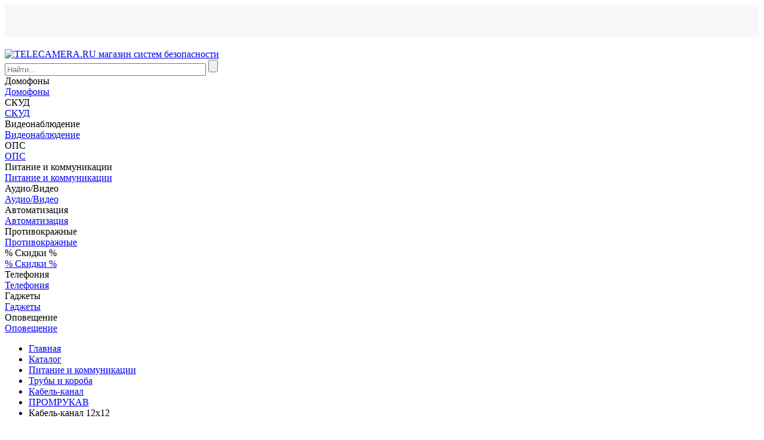

--- FILE ---
content_type: text/html; charset=windows-1251
request_url: https://www.telecamera.ru/catalog/Pitanie_i_kommunikacii/Truby_i_koroba/Kabel_kanal/PROMRUKAV/Kabel_kanal_12kh12.htm
body_size: 34399
content:
<!DOCTYPE html>
<html lang="ru">

<head>
    <!-- Google tag (gtag.js) -->
            <meta http-equiv="X-UA-Compatible" content="IE=edge">
    <meta name="viewport" content="width=device-width, initial-scale=1">
    <meta name="dcterms.modified" content="2026-01-21T09:37:04+03:00">
    <title>Кабельный канал 12х12 мм — купить по цене 43 руб. в интернет-магазине telecamera.ru</title>
    <link rel="apple-touch-icon" sizes="57x57" href="/apple-touch-icon-57x57.png">
    <link rel="apple-touch-icon" sizes="60x60" href="/apple-touch-icon-60x60.png">
    <link rel="apple-touch-icon" sizes="72x72" href="/apple-touch-icon-72x72.png">
    <link rel="apple-touch-icon" sizes="76x76" href="/apple-touch-icon-76x76.png">
    <link rel="apple-touch-icon" sizes="114x114" href="/apple-touch-icon-114x114.png">
    <link rel="apple-touch-icon" sizes="120x120" href="/apple-touch-icon-120x120.png">
    <link rel="apple-touch-icon" sizes="144x144" href="/apple-touch-icon-144x144.png">
    <link rel="apple-touch-icon" sizes="152x152" href="/apple-touch-icon-152x152.png">
    <link rel="apple-touch-icon" sizes="180x180" href="/apple-touch-icon-180x180.png">
    <link rel="icon" type="image/png" href="/favicon-32x32.png" sizes="32x32">
    <link rel="icon" type="image/png" href="/android-chrome-192x192.png" sizes="192x192">
    <link rel="icon" type="image/png" href="/favicon-96x96.png" sizes="96x96">
    <link rel="icon" type="image/png" href="/favicon-16x16.png" sizes="16x16">
    <link rel="manifest" href="/manifest.json">
    <meta name="msapplication-TileColor" content="#da532c">
    <meta name="msapplication-TileImage" content="/mstile-144x144.png">
    <meta name="theme-color" content="#ffffff">
    <script data-skip-moving="true" src="/bitrix/templates/ru/js/jquery.min.js"></script>
                                                        <meta property="fb:app_id" content="760816640747198">

    <meta property="og:title" content="Кабельный канал 12х12 мм — купить по цене 43 руб. в интернет-магазине telecamera.ru">
    <meta property="og:description" content="Кабельный канал 12х12 мм в каталоге на сайте компании TELECAMERA.RU. Осуществляем доставку по СПб, Москве и всей России">
    <meta property="og:image" content="https://images.cdn.tetravaal.org/iblock/648/648097a2d7a87633e390338c132f2635/195d6c44_e1a3_11e3_2686_2d4916522d2c_c5c86c66_e1af_11e3_2686_2d4916522d2c.jpeghttps://www.telecamera.ru/bitrix/templates/ru/images/logo.png">
    <meta property="og:type" content="website">
    <meta property="og:site_name" content="TELECAMERA.RU — поставщик систем безопасности">
    <meta property="og:url" content="https://www.telecamera.ru/catalog/Pitanie_i_kommunikacii/Truby_i_koroba/Kabel_kanal/PROMRUKAV/Kabel_kanal_12kh12.htm">
    <meta property="og:locale" content="ru_RU">
    <meta http-equiv="Content-Type" content="text/html; charset=windows-1251" />
<meta name="robots" content="index, follow" />
<meta name="keywords" content="Товар Товар Кабельный канал 12х12 мм. 2-й замок. Продается кратно 2-м метрам. 0" />
<meta name="description" content="Кабельный канал 12х12 мм в каталоге на сайте компании TELECAMERA.RU. Осуществляем доставку по СПб, Москве и всей России" />
<link rel="canonical" href="https://www.telecamera.ru/catalog/Pitanie_i_kommunikacii/Truby_i_koroba/Kabel_kanal/PROMRUKAV/Kabel_kanal_12kh12.htm" />
<script type="text/javascript" data-skip-moving="true">(function(w, d, n) {var cl = "bx-core";var ht = d.documentElement;var htc = ht ? ht.className : undefined;if (htc === undefined || htc.indexOf(cl) !== -1){return;}var ua = n.userAgent;if (/(iPad;)|(iPhone;)/i.test(ua)){cl += " bx-ios";}else if (/Windows/i.test(ua)){cl += ' bx-win';}else if (/Macintosh/i.test(ua)){cl += " bx-mac";}else if (/Linux/i.test(ua) && !/Android/i.test(ua)){cl += " bx-linux";}else if (/Android/i.test(ua)){cl += " bx-android";}cl += (/(ipad|iphone|android|mobile|touch)/i.test(ua) ? " bx-touch" : " bx-no-touch");cl += w.devicePixelRatio && w.devicePixelRatio >= 2? " bx-retina": " bx-no-retina";var ieVersion = -1;if (/AppleWebKit/.test(ua)){cl += " bx-chrome";}else if (/Opera/.test(ua)){cl += " bx-opera";}else if (/Firefox/.test(ua)){cl += " bx-firefox";}ht.className = htc ? htc + " " + cl : cl;})(window, document, navigator);</script>


<link href="/bitrix/js/intranet/intranet-common.min.css?166730916461199" type="text/css"  rel="stylesheet" />
<link href="/bitrix/css/main/bootstrap.css?1691226701140472" type="text/css"  rel="stylesheet" />
<link href="/bitrix/js/ui/design-tokens/dist/ui.design-tokens.min.css?167395167022029" type="text/css"  rel="stylesheet" />
<link href="/bitrix/js/ui/fonts/opensans/ui.font.opensans.min.css?16673091372320" type="text/css"  rel="stylesheet" />
<link href="/bitrix/js/main/popup/dist/main.popup.bundle.min.css?167213991925089" type="text/css"  rel="stylesheet" />
<link href="/bitrix/js/altasib.errorsend/css/window.css?16418887324771" type="text/css"  rel="stylesheet" />
<link href="/bitrix/cache/css/s1/ru/page_0080d298574b46d4d40ac91d4bf9622b/page_0080d298574b46d4d40ac91d4bf9622b_v1.css?1768938627132610" type="text/css"  rel="stylesheet" />
<link href="/bitrix/cache/css/s1/ru/template_aa36ce2af772b7addb0080459ac28ff4/template_aa36ce2af772b7addb0080459ac28ff4_v1.css?1768938627117313" type="text/css"  data-template-style="true" rel="stylesheet" />
<link href="/bitrix/panel/main/popup.min.css?167213991920774" type="text/css"  data-template-style="true"  rel="stylesheet" />







<link rel="stylesheet" type="text/css" href="/bitrix/themes/.default/webdebug.ruble/webdebug.ruble.a.css" />
        <!-- Google Analytics -->
    <script data-skip-moving="true">
        (function(i, s, o, g, r, a, m) {
            i['GoogleAnalyticsObject'] = r;
            i[r] = i[r] ||
                function() {
                    (i[r].q = i[r].q || []).push(arguments)
                }, i[r].l = 1 * new Date();
            a = s.createElement(o),
                m = s.getElementsByTagName(o)[0];
            a.async = 1;
            a.src = g;
            m.parentNode.insertBefore(a, m)
        })(window, document, 'script', '//www.google-analytics.com/analytics.js', 'ga');
        ga('create', 'UA-59100796-1', 'auto');
        ga('require', 'displayfeatures');
        ga('require', 'ec');
    </script>

    <!-- End Google Analytics -->

    </head>

<body itemscope itemtype="https://schema.org/WebPage">
    <div id="panel"></div>
<div id="top_menu" style="height: 54px; margin-bottom: 20px; background: #f8f8f8"></div>
                            <header class="header container-fluid" itemscope itemtype="https://schema.org/WPHeader">
            <div class="row fixed-block">
                <div class="sub-header-2">
                    <div class="container">
                        <div class="row">
                            <div class="col-lg-3 col-md-3 col-xs-12" id="logo-block">
                                <a class="header-logo margin-r-0" href="/"><img class="img-responsive logo" src="/bitrix/templates/ru/images/logo.png" itemprop="image" alt="TELECAMERA.RU магазин систем безопасности" title="TELECAMERA.RU магазин систем безопасности"></a>
                            </div>
                            <div class="col-lg-6 col-md-6 col-xs-12">
                                <div class="search-form">
<form action="/search/index.php">
	            	<div id="title-search-top">
	<form action="/search/index.php">
        <input name="q" id="title-search-input-top" value="" class="form-control input-lg" type="text" size="40" maxlength="100" autocomplete="off" placeholder="Найти...">
        <input  name="s" type="submit" value="" />
	</form>
	</div>
	</form>
</div>                            </div>
                            <div class="col-lg-3 col-md-3 col-xs-12">
                                <div id="basket">
                                                                    </div>
                            </div>
                        </div>
                        <div class="row">
                            <div class="col-lg-12 breadcrumb-top"></div>
                        </div>
                    </div>
                </div>
            </div>
        </header>

        <nav>
	<!-- <h1 hidden>Навигация по сайту</h1> -->
	<div class="container">
		<div class="owl-carousel owl-theme navigation" role="navigation" data-hash="5cfe16129b146353aae9ac9d3a5b2b5d" data-sectionid="0">
						     <div class="item visible-touchdevs" data-sub-navigation="menu_97">Домофоны</div>
				<a class="item hidden-touchdevs" href="/catalog/Domofony/" role="link" data-sub-navigation="menu_97">Домофоны</a>
							     <div class="item visible-touchdevs" data-sub-navigation="menu_126">СКУД</div>
				<a class="item hidden-touchdevs" href="/catalog/Kontrol_dostupa/" role="link" data-sub-navigation="menu_126">СКУД</a>
							     <div class="item visible-touchdevs" data-sub-navigation="menu_112">Видеонаблюдение</div>
				<a class="item hidden-touchdevs" href="/catalog/Videonablyudenie/" role="link" data-sub-navigation="menu_112">Видеонаблюдение</a>
							     <div class="item visible-touchdevs" data-sub-navigation="menu_243">ОПС</div>
				<a class="item hidden-touchdevs" href="/catalog/Okhranno_pozharnaya_signalizaciya/" role="link" data-sub-navigation="menu_243">ОПС</a>
							     <div class="item visible-touchdevs" data-sub-navigation="menu_166">Питание и коммуникации</div>
				<a class="item hidden-touchdevs" href="/catalog/Pitanie_i_kommunikacii/" role="link" data-sub-navigation="menu_166">Питание и коммуникации</a>
							     <div class="item visible-touchdevs" data-sub-navigation="menu_4816">Аудио/Видео</div>
				<a class="item hidden-touchdevs" href="/catalog/Audio_Video/" role="link" data-sub-navigation="menu_4816">Аудио/Видео</a>
							     <div class="item visible-touchdevs" data-sub-navigation="menu_1276">Автоматизация</div>
				<a class="item hidden-touchdevs" href="/catalog/Avtomatizaciya/" role="link" data-sub-navigation="menu_1276">Автоматизация</a>
							     <div class="item visible-touchdevs" data-sub-navigation="menu_2456">Противокражные</div>
				<a class="item hidden-touchdevs" href="/catalog/Protivokrazhnye_sistemy/" role="link" data-sub-navigation="menu_2456">Противокражные</a>
							     <div class="item visible-touchdevs" data-sub-navigation="menu_6295">% Скидки %</div>
				<a class="item hidden-touchdevs" href="/catalog/Skidki/" role="link" data-sub-navigation="menu_6295">% Скидки %</a>
							     <div class="item visible-touchdevs" data-sub-navigation="menu_6303">Телефония</div>
				<a class="item hidden-touchdevs" href="/catalog/Telefoniya/" role="link" data-sub-navigation="menu_6303">Телефония</a>
							     <div class="item visible-touchdevs" data-sub-navigation="menu_3775">Гаджеты</div>
				<a class="item hidden-touchdevs" href="/catalog/Gadzhety/" role="link" data-sub-navigation="menu_3775">Гаджеты</a>
							     <div class="item visible-touchdevs" data-sub-navigation="menu_4497">Оповещение</div>
				<a class="item hidden-touchdevs" href="/catalog/Opoveschenie/" role="link" data-sub-navigation="menu_4497">Оповещение</a>
						</div>
	</div>
	<div class="sub-navigation">
        <div class="container">
							<h2 hidden>Домофоны</h2>
				
				<div class="row sub-menu_97">
				</div>
								<h2 hidden>СКУД</h2>
				
				<div class="row sub-menu_126">
				</div>
								<h2 hidden>Видеонаблюдение</h2>
				
				<div class="row sub-menu_112">
				</div>
								<h2 hidden>ОПС</h2>
				
				<div class="row sub-menu_243">
				</div>
								<h2 hidden>Питание и коммуникации</h2>
				
				<div class="row sub-menu_166">
				</div>
								<h2 hidden>Аудио/Видео</h2>
				
				<div class="row sub-menu_4816">
				</div>
								<h2 hidden>Автоматизация</h2>
				
				<div class="row sub-menu_1276">
				</div>
								<h2 hidden>Противокражные</h2>
				
				<div class="row sub-menu_2456">
				</div>
								<h2 hidden>% Скидки %</h2>
				
				<div class="row sub-menu_6295">
				</div>
								<h2 hidden>Телефония</h2>
				
				<div class="row sub-menu_6303">
				</div>
								<h2 hidden>Гаджеты</h2>
				
				<div class="row sub-menu_3775">
				</div>
								<h2 hidden>Оповещение</h2>
				
				<div class="row sub-menu_4497">
				</div>
							<div class="slide up alt sub-navigation-close visible-touchdevs">
                <div class="circle"></div>
            </div>
		</div>
	</div>
</nav>

        <!--<div id="middle">-->
    
    <div id="compareList9J9wbd" class="compare_list bx_catalog-compare-list fix top left " style="display: none;"><!--'start_frame_cache_compareList9J9wbd'--><div class="bx_catalog_compare_count"></div><!--'end_frame_cache_compareList9J9wbd'--></div>
<section class="product">
	<div class="container">
		<ul itemscope itemtype="http://schema.org/BreadcrumbList" class="breadcrumb pr"><li itemprop="itemListElement" itemscope itemtype="http://schema.org/ListItem"><a href="/" title="Главная" itemprop="item"><span itemprop="name">Главная</span></a>&ensp;<meta itemprop="position" content="0" /></li><li itemprop="itemListElement" itemscope itemtype="http://schema.org/ListItem"><a href="/catalog/" title="Каталог" itemprop="item"><span itemprop="name">Каталог</span></a>&ensp;<meta itemprop="position" content="1" /></li><li itemprop="itemListElement" itemscope itemtype="http://schema.org/ListItem"><a href="/catalog/Pitanie_i_kommunikacii/" title="Питание и коммуникации" itemprop="item"><span itemprop="name">Питание и коммуникации</span></a>&ensp;<meta itemprop="position" content="2" /></li><li itemprop="itemListElement" itemscope itemtype="http://schema.org/ListItem"><a href="/catalog/Pitanie_i_kommunikacii/Truby_i_koroba/" title="Трубы и короба" itemprop="item"><span itemprop="name">Трубы и короба</span></a>&ensp;<meta itemprop="position" content="3" /></li><li itemprop="itemListElement" itemscope itemtype="http://schema.org/ListItem"><a href="/catalog/Pitanie_i_kommunikacii/Truby_i_koroba/Kabel_kanal/" title="Кабель-канал" itemprop="item"><span itemprop="name">Кабель-канал</span></a>&ensp;<meta itemprop="position" content="4" /></li><li itemprop="itemListElement" itemscope itemtype="http://schema.org/ListItem"><a href="/catalog/Pitanie_i_kommunikacii/Truby_i_koroba/Kabel_kanal/PROMRUKAV/" title="ПРОМРУКАВ" itemprop="item"><span itemprop="name">ПРОМРУКАВ</span></a>&ensp;<meta itemprop="position" content="5" /></li><li class="active">Кабель-канал 12х12</li></ul>		
    
<div id="requestPriceModal" class="modal fade" tabindex="-1" role="dialog" aria-labelledby="requestPriceModalLabel"
     aria-hidden="true">
    <div class="modal-dialog">
        <div class="modal-content">
            <div class="modal-header">
                <button type="button" class="close" data-dismiss="modal" aria-label="Close"><span
                            class="glyphicon glyphicon-remove" aria-hidden="true"></span></button>
                <h4 class="modal-title" id="requestPriceModalLabel">Запросить оптовую цену</h4>
            </div>
            <div class="modal-body">
                <iframe width="200" height="200" class="in-popup"></iframe>
            </div>
        </div>
    </div>
</div>
<div itemscope itemtype="http://schema.org/Organization">
    <meta itemprop="name" content="TELECAMERA.RU">
    <div itemprop="address" itemscope itemtype="http://schema.org/PostalAddress">
        <meta itemprop="streetAddress" content="м. «Нарвская», Бумажная ул, 18, БЦ «Портал» 2 этаж, офис 223">
        <meta itemprop="postalCode" content="190020">
        <meta itemprop="addressLocality" content="Санкт-Петербург">
        <meta itemprop="telephone" content="+7 812 426-30-50">
        <meta itemprop="email" content="shop@telecamera.ru">
    </div>
    <div itemprop="department" itemscope itemtype="http://schema.org/Organization">
        <meta itemprop="name" content="Офис в Санкт-Петербурге на Комендантском">
        <div itemprop="address" itemscope itemtype="http://schema.org/PostalAddress">
            <meta itemprop="streetAddress"
                  content="м. «Комендантский проспект», Комендантский пр., 4к2А, ТК «Круиз», 0 этаж, модуль 018">
            <meta itemprop="postalCode" content="197227">
            <meta itemprop="addressLocality" content="Санкт-Петербург">
        </div>
        <meta itemprop="telephone" content="+7 812 648-17-51">
        <meta itemprop="email" content="shop@telecamera.ru">
    </div>
</div>
<div style
    <schema itemscope="" itemtype="https://schema.org/Brand">
        <link itemprop="url"
              href="/vendor/PROMRUKAV/">
        <meta itemprop="name" content="ПРОМРУКАВ">
        <meta itemprop="logo" content="https://images.cdn.tetravaal.org/resize_cache/1477582/edcb8dd55c5bb83f063c863df8619b6b/iblock/16a/16a12a7c0a1c6a463f11061649156975/45577.jpeg">
    </schema>
<div itemscope itemtype="http://schema.org/Product">
    <div data-name="Кабельный канал 12х12 мм" data-list="Карточка товара"
         data-category="ПРОМРУКАВ"
         data-id="Кабель-канал 12х12"
         data-brand="ПРОМРУКАВ"
         class="bx_item_detail base-info bx_blue ajax-update"
         id="bx_127432541_36034">
        <div class="row">
                        <main class="container">
                <!-- Начало блока продукта -->
                                    <h1 itemprop="name" lang="ru">Кабельный канал 12х12 мм</h1>
                    <meta itemprop="category" content="ПРОМРУКАВ">
                    <link itemprop="url" href="/catalog/Pitanie_i_kommunikacii/Truby_i_koroba/Kabel_kanal/PROMRUKAV/Kabel_kanal_12kh12.htm">
                    <meta itemprop="model"
                          content="Кабель-канал 12х12">
                    <meta itemprop="sku"
                          content="Кабель-канал 12х12">
                                <hr class="margin-t-10">
                <div class="row">
                    <div class="col-xs-12 col-sm-6">
                        <div class="product-favorite">
                            <!-- <img src="product_favorite_star_on.svg" width="50px" height="50px" alt="Товар в избранном"> -->
                            <img class="product-favorite-on"
                                 src="/bitrix/templates/ru/components/bma/catalog.element/base_new2/images/product_favorite_star_off.svg" width="50px"
                                 height="50px" alt="Добавить товар в избранное" hidden>
                        </div>
                        <div class="product-code-number">
                            Код: <span>30866      </span>
                        </div>
                                                <div class="label-discount2 hidden"></div>                        
                        <div class="owl-carousel owl-theme product">
                                                                                        <a itemprop="image" rel="group" class="item fancybox" href="https://images.cdn.tetravaal.org/iblock/648/648097a2d7a87633e390338c132f2635/195d6c44_e1a3_11e3_2686_2d4916522d2c_c5c86c66_e1af_11e3_2686_2d4916522d2c.jpeg" role="link"
                                   data-rel="main-gallery" title="Кабельный канал 12х12 мм">
                                    <img id="bx_127432541_36034_pict"                                            class="img-responsive " src="https://images.cdn.tetravaal.org/iblock/648/648097a2d7a87633e390338c132f2635/195d6c44_e1a3_11e3_2686_2d4916522d2c_c5c86c66_e1af_11e3_2686_2d4916522d2c.jpeg"
                                            alt="Кабельный канал 12х12 мм">
                                </a>
                                                            
                        </div>

                        <hr class="margin-10 margin-t-0">
                        <div class="row">
                            <div class="col-xs-12 col-sm-6 text-center">
                                <!--a href="#" class="btn btn-sm margin-l-10 margin-r-10 hidden"><span class="glyphicon glyphicon-th-list"></span> Сравнить</a-->
                                <!-- если товар не в сравнениях -->
                                <!-- <a href="#" class="btn btn-sm margin-l-10 margin-r-10 text-warning"><span class="glyphicon glyphicon-remove"></span> Не сравнивать</a>-->
                                <!-- если товар в сравнениях -->
                                                                    <a id="bx_127432541_36034_compare_link"
                                       class="btn btn-sm margin-l-10 margin-r-10" href="javascript:void(0)"><span
                                                class="glyphicon glyphicon-th-list"
                                                aria-hidden="true"></span> Сравнить                                    </a>
                                    <a href="javascript:void(0)" id="compare_del" rel="nofollow" title="Убрать"
                                       class="btn btn-sm margin-l-10 margin-r-10 text-warning"
                                       style="display:none"><span class="glyphicon glyphicon-remove"></span> Не
                                        сравнивать</a>
                                                            </div>
                            <div class="col-xs-12 col-sm-6 text-center">
                                <div class="reviews inline-block">
                                    <img class="loader" src="/bitrix/templates/ru/components/bma/catalog.element/base_new2/images/wait.gif"
                                         alt="Отзывы загружаются"> Отзывы загружаются
                                    <div class="col-xs-12" id="load"
                                         style="display:none">
	<div id="reviewModal" class="modal fade" tabindex="-1" role="dialog" aria-labelledby="reviewModalLabel" aria-hidden="true">
		<div class="modal-dialog">
			<div class="modal-content">
				<div class="modal-header">
					<button type="button" class="close" data-dismiss="modal" aria-label="Close"><span class="glyphicon glyphicon-remove" aria-hidden="true"></span></button>
					<h4 class="modal-title" id="reviewModalLabel">Оставить отзыв</h4>
				</div>
				<div class="modal-body">
					<iframe width="200" height="200" class="in-popup"></iframe>
				</div>
			</div>
		</div>
	</div>
<a name="reviews_list"></a>
<h2>Отзывы покупателей</h2>
<hr class="margin-t-10 margin-b-10">

<div class="row">
   <div class="col-xs-12 col-sm-7">
        <p class="alert alert-info text-center margin-b-10" role="alert">
            <span class="glyphicon glyphicon-thumbs-up" aria-hidden="true"></span>
                Публикуем отзывы реальных покупателей!
        </p>
    </div>
   <!-- <div class="col-sm-8 text-muted text-left">
	            <p>Пока о товаре нет отзывов. Ваш отзыв может стать первым.</p>
	        </div>-->
    <div class="col-xs-12 col-sm-5 text-right">
        <a rel="nofollow" href="https://www.telecamera.ru/ajax/product_review_form.php?ID=36034&amp;h=684245115" class="open_ajax btn btn-primary margin-b-10"><span class="glyphicon glyphicon-pencil"></span> Разместите свой отзыв</a>
    </div>
    </div>
  <p></p>
<div style="display: none" id="avg_rating">

			<span class="b-icon m_rating_star m_in_list m_empty"></span><span class="b-icon m_rating_star m_in_list m_empty"></span><span class="b-icon m_rating_star m_in_list m_empty"></span><span class="b-icon m_rating_star m_in_list m_empty"></span><span class="b-icon m_rating_star m_in_list m_empty"></span>			<span class="count-reviews margin-l-10 margin-r-0"><small>Отзывов пока нет</small></span>
	<a rel="nofollow" class="open_ajax btn btn-sm" href="https://www.telecamera.ru/ajax/product_review_form.php?ID=36034&h=684245115"><span class="glyphicon glyphicon-pencil"></span>Оставить отзыв</a>
</div>

</div>
                                </div>

                            </div>
                        </div>
                        
                        <hr class="margin-10 hidden-md hidden-lg">
                        <h2>Коротко о товаре</h2>
                        <p class="description" lang="ru">
                                                        Кабельный канал 12х12 мм. 2-й замок. Продается кратно 2-м метрам.                        <p><a id="full-desc-link" href="#description-tabs" role="button">Подробнее ></a></p>
                        </p>
                    </div>

                    <div class="col-xs-12 col-sm-6">
                        <div class="row">
                            <div class="col-md-1"></div>
                            <div class="col-xs-12 col-md-10">

                                <hr class="margin-10 hidden-md hidden-lg">
                                                                    <form class="row form-inline product-quantity text-center" aria-label="...">
                                        <div class="col-md-1"></div>
                                        <div class="col-xs-12 col-sm-6 col-md-5 text-center">
                                            <div class="inline-block product-quantity-number">
                                                <button type="button" class="btn btn-sm btn-minus"
                                                        id="bx_127432541_36034_quant_down">
                                                    <span class="glyphicon glyphicon glyphicon-minus"
                                                          aria-hidden="true"></span>
                                                </button>
                                                <div class="form-group">
                                                    <label class="sr-only" for="productQuantity">Количество
                                                        товара</label>
                                                    <div class="input-group input-group-sm">
                                                        <input class="form-control text-center padding-l-10 padding-r-10"
                                                               type="text"
                                                               value="1"
                                                               id="bx_127432541_36034_quantity"
                                                               name="quantity">
                                                        <div class="input-group-addon padding-l-10 padding-r-10">
                                                            &nbsp;м</div>
                                                    </div>
                                                </div>
                                                <button type="button" class="btn btn-sm btn-plus"
                                                        id="bx_127432541_36034_quant_up">
                                                    <span class="glyphicon glyphicon glyphicon-plus"
                                                          aria-hidden="true"></span>
                                                </button>
                                            </div>
                                        </div>
                                                                                <div class="col-xs-12 col-sm-6 col-md-5 text-center" itemprop="offers" itemtype="https://schema.org/Offer" itemscope>
                                            <div class="form-group">
                                                <div class="item_current_price inline-block valign-middle"
                                                     id="bx_127432541_36034_price">
                                                    <b>43</b><small></small></div>
                                                                                                    <div class="margin-l-10 text-muted item_old_price inline-block valign-middle opacity75">
                                                        <b><s id="bx_127432541_36034_old_price"></s></b></div>
                                                                                            </div>
                                            <meta itemprop="price" content="43" /> 
                                            <meta itemprop="availability" content="https://schema.org/InStock" />
                                            <meta itemprop="priceCurrency" content="RUB" /> 
                                        </div>
                                    </form>
                                                                <div class="clearfix"></div>

                                                                                                    <div class="row margin-t-10">
                                        <div class="col-md-1"></div>
                                                                                    <div class="col-xs-6 col-md-5 text-center">
                                                                                                                                                                                                    <div id="" class="text-primary">
                                                        <a id="link-avail" data-id="36034"
                                                           class="btn btn-block text-muted"
                                                           data-bid="bx_127432541_36034" href="/ajax/avail.php"
                                                           title="Когда придёт товар?">
                                                            <img class="opacity75"
                                                                 src="/bitrix/templates/ru/components/bma/catalog.element/base_new2/images/product_by_order.svg"
                                                                 height="36px" alt="">
                                                        </a>
                                                        <br>
                                                        Под заказ
                                                    </div>
                                                                                            </div>
                                                                                <div id="requestPriceModal" class="modal fade" tabindex="-1" role="dialog"
                                             aria-labelledby="requestPriceModalLabel" aria-hidden="true">
                                            <div class="modal-dialog">
                                                <div class="modal-content">
                                                    <div class="modal-header">
                                                        <button type="button" class="close" data-dismiss="modal"
                                                                aria-label="Close"><span
                                                                    class="glyphicon glyphicon-remove"
                                                                    aria-hidden="true"></span></button>
                                                        <h4 class="modal-title" id="requestPriceModalLabel">Запросить
                                                            оптовую цену</h4>
                                                    </div>
                                                    <div class="modal-body">
                                                        <iframe width="200" height="200" class="in-popup"></iframe>
                                                    </div>
                                                </div>
                                            </div>
                                        </div>
                                        <div class="col-xs-6 col-md-5 text-left">
                                            <a href="https://www.telecamera.ru/ajax/catalog/wholesale.php?ID=36034"
                                               target="_blank" data-title="Запросить оптовую цену"
                                               data-iframe-src="https://www.telecamera.ru/ajax/catalog/wholesale_form.php?ID=36034"
                                               class="btn btn-default btn-block btn-sm send-question"><span
                                                        class="text-primary">Запросить оптовую</span></a>
                                            <a href="/catalog/deal.php?ID=36034" rel="nofollow"
                                               class="btn btn-block btn-xs">Нашли дешевле?</a>
                                        </div>

                                    </div>

                                    <div class="row">
                                        <div class="col-md-1"></div>
                                        <div class="col-xs-12 col-md-10">
                                            <div class="u-hr">
                                                                                                    <small>
                                                <span href="#" class="text-success rub" id="bonus" data-toggle="tooltip"
                                                      title="" data-placement="top"
                                                      data-original-title="Сумма зачисляется на виртуальный счет пользователя интернет-магазина и может быть использована для оплаты до 20% суммы заказа без учета доставки. Только при оформлении заказа на сайте.">
                                                    Вернем 1 
                                                </span>
                                                    </small>
                                                    
                                                                                            </div>
                                        </div>
                                    </div>
                                
                                

                                <div class="row text-center padding-t-10 padding-b-10"
                                     id="bx_127432541_36034_basket_actions"
                                     style="display: block;">
                                    <div class="col-xs-12 col-md-1"></div>
                                                                            <div class=" col-xs-12 col-md-10 bx_catalog_item_controls_blocktwo">
                                            <a rel="nofollow" role="button"
                                               class="btn-primary-new btn btn-success btn-lg btn-block btn-buy-product-lg text-uppercase"
                                               href="javascript:void(0)" id="bx_127432541_36034_add_basket_link">

                                                Купить
                                            </a>
                                        </div>
                                        
                                </div>
                                                                                                        <table class="table table-condensed product-list-info">
                                        <thead>
                                        <tr>
                                            <th>Способы получения:</th>
                                        </tr>
                                        </thead>
                                        <tfoot>
                                        <tr>
                                            <td class="text-right">
                                                <a href="javascript:void(0)" id="sum_delivery" class="btn-sm"
                                                   role="button"><span class="glyphicon glyphicon-refresh"></span>
                                                    Рассчитать доставку</a>
                                            </td>
                                        </tr>
                                        </tfoot>
                                        <tbody>
                                            <tr>
                                                <td>
                                                    <div id="static_delivery">
                                                        <div class="loader"><img
                                                                    style="width: 20px; height:20px"
                                                                    src="/bitrix/templates/ru/components/bma/catalog.element/base_new2/images/wait.gif"
                                                                    alt="Идет рассчет"> Рассчитывается доставка. Пожалуйста,
                                                            подождите...
                                                        </div>
                                                    </div>
                                                </td>
                                            </tr>
                                        </tbody>
                                    </table>
                                    <div class="popover fade right in" role="tooltip" id="popover543831"
                                         style="top: 220px; left: 200px; display:none;"
                                         onmouseover="$(this).css('display', 'block');"
                                         onmouseout="$(this).css('display', 'none');">
                                        <div class="arrow" style="top: 10%;"></div>
                                        <h3 class="popover-title">Офис Нарвская</h3>
                                        <div class="popover-content">
                                            <div class="title">Адрес</div>
                                            м. «Нарвская», Бумажная ул, 18, БЦ «Портал» 2 этаж, офис 223 (для входа
                                            необходим паспорт)<br>
                                            <div class="title">График работы</div>
                                            пн-пт 9:00–18:00<br>
                                            <div class="title">Как добраться</div>
                                            м. Нарвская, пройти по площади Стачек против часовой стрелки до Нарвского
                                            пр., далее по Нарвскому 150 метров до Бумажной ул., налево по Бумажной 450
                                            метров до БЦ Портал, главный вход справа от EuroAuto, 2-й этаж, из лифта
                                            направо, офис 223. Не забудьте взять с собой удостоверение личности.<br>
                                            <div class="title">Дополнительно</div>
                                            Оплата наличными или банковской картой при получении.<br><b>Для посещения БЦ
                                                обязателен паспорт!</b><br>
                                        </div>
                                    </div>
                                    <div class="popover fade right in" role="tooltip" id="popover543832"
                                         style="top: 220px;left: 200px;display: none;"
                                         onmouseover="$(this).css('display', 'block');"
                                         onmouseout="$(this).css('display', 'none');">
                                        <div class="arrow" style="top: 20%;"></div>
                                        <h3 class="popover-title">Офис Комендантский</h3>
                                        <div class="popover-content">
                                            <div class="title">Адрес</div>
                                            м. «Комендантский проспект», Комендантский пр., 4к2А, ТК «Круиз», 0 этаж,
                                            модуль 018<br>
                                            <div class="title">График работы</div>
                                            пн-пт 11:00–18:00<br>
                                            <div class="title">Как добраться</div>
                                            м. Комендантский проспект, перейти через пр. Испытателей, мимо Макдоналдса
                                            пройти насквозь через ТК Променад, зайти в ТК Круиз, лестница вниз на
                                            нулевой этаж, двадцать метров прямо, модуль 018 справа.<br>
                                            <div class="title">Дополнительно</div>
                                            Оплата наличными или банковской картой при получении.<br>
                                        </div>
                                    </div>
                                    <div id="deliveryModal" class="modal fade" tabindex="-1" role="dialog"
                                         aria-labelledby="deliveryModalLabel" aria-hidden="true">
                                        <div class="modal-dialog modal-lg">
                                            <div class="modal-content">
                                                <div class="modal-header">
                                                    <button type="button" class="close" data-dismiss="modal"
                                                            aria-label="Close"><span class="glyphicon glyphicon-remove"
                                                                                     aria-hidden="true"></span></button>
                                                    <h4 class="modal-title" id="deliveryModalLabel">Стоимость и сроки
                                                        доставки</h4>
                                                    <div class="location"></div>
                                                </div>
                                                <div class="modal-body">
                                                    <div class="loader"><img
                                                                src="/bitrix/templates/ru/components/bma/catalog.element/base_new2/images/wait.gif"
                                                                alt="Идет рассчет"> Рассчитывается доставка. Пожалуйста,
                                                        подождите...
                                                    </div>
                                                </div>
                                            </div>
                                        </div>
                                    </div>
                                    <table class="table table-condensed product-list-info">
                                        <thead>
                                        <tr>
                                            <th colspan="2">Способы оплаты (без комиссии):</th>
                                        </tr>
                                        </thead>
                                        <tbody>
                                        <tr>
                                            <td class="nospace">
                                                <img class="opacity50 pull-left margin-r-10"
                                                     src="/bitrix/templates/ru/components/bma/catalog.element/base_new2/images/product_cash.svg"
                                                     height="20px" alt=""> Наличный расчёт
                                            </td>
                                            <!-- <td rowspan="3" align="right">
                                                <img class="opacity50" src="product_payment_cart_visa.svg" width="48px" alt="">
                                                <img class="opacity50" src="product_payment_cart_maestro.svg" width="48px" alt="">
                                                <img class="opacity50" src="product_payment_cart_mastercard.svg" width="48px" alt="">
                                                <img class="opacity50" src="product_payment_cart_mir.svg" width="48px" alt="">
                                            </td> -->
                                        </tr>
                                        <tr>
                                            <td class="nospace">
                                                <img class="opacity50 pull-left margin-r-10"
                                                     src="/bitrix/templates/ru/components/bma/catalog.element/base_new2/images/product_payment_card.svg"
                                                     height="20px" alt=""> Банковской картой
                                            </td>
                                        </tr>
                                        <tr>
                                            <td class="nospace">
                                                <img class="opacity50 pull-left margin-r-10"
                                                     src="/bitrix/templates/ru/components/bma/catalog.element/base_new2/images/product_payment_invoice.svg"
                                                     height="20px" alt=""> Безналичный расчёт
                                            </td>
                                        </tr>
                                        </tbody>
                                    </table>

                                    <div class="media alert-info margin-t-10 padding-10">
                                        <div class="media-left opacity75 hidden-xs">
                                            <img src="/bitrix/templates/ru/components/bma/catalog.element/base_new2/images/product_return.svg" alt=""
                                                 class="media-object padding-10" width="64">
                                        </div>
                                        <div class="media-body table-sell">
                                            <b>Возврат и обмен:</b><br>
                                            <small class="margin-0" lang="ru">Мы примем обратно купленный у нас товар в
                                                течение 14 дней, если Вы не начали им пользоваться и не повредили
                                                упаковку.</small>
                                        </div>
                                    </div>
                                                            </div>
                            <div class="col-md-1"></div>
                        </div>
                    </div>
                </div>
                <!-- Начало добавления опций -->
                                <!--'start_frame_cache_BkBw8C'-->
	<div id="sale_gift_product_1598185581" class="sale_prediction_product_detail_container"></div>

		<!--'end_frame_cache_BkBw8C'-->                                                    <div id="section_popularity" data-ts="1768942800" data-id="36034"
                         data-hash="d483ebc7cba1bc65a75cd33a735397e8"
                         style="display: none;"></div>
                
                <div id="also-bought-wrapper" class="ajax-loading"></div>

                <!--<div class="advantages">
                <div class="row">
                    <div class="col-lg-4 col-xs-12 green-block">
                        <div class="title">Возврат и обмен</div>
                        <div class="text">Мы примем обратно купленный у нас товар в течение 14 дней, если Вы не начали им пользоваться и не повредили упаковку.</div>
                    </div>
                    <div class="col-lg-4 col-xs-12 orange-block">
                        <div class="title">Оплата при получении</div>
                        <div class="text">Для заказа большей части товаров не требуется предоплата, а при оплате по безналичному расчету цена не изменится.</div>
                    </div>
                    <div class="col-lg-4 col-xs-12 blue-block">
                        <div class="title">Пункты выдачи</div>
                        <div class="text">Воспользуйтесь быстрой недорогой доставкой через партнерскую сеть пунктов выдачи по всей России.</div>
                    </div>
                </div>
            </div>

                            <div id="related-wrapper" class="ajax-loading">
                    <div class="related"></div>
                </div>
            -->
                <div class="description-tabs">
                    <!-- Nav tabs-->
                    <!-- <ul class="nav nav-tabs" role="tablist">
                    <li role="presentation" class="active"><a class="ellipsis" href="#tab-detail" name="description-tabs" aria-controls="tab-detail" role="tab" data-toggle="tab">Детали</a></li>
                                                                                                </ul>-->

                    <!-- Tab panes -->
                    <div>
                        <div role="tabpanel" id="tab-detail">
                                                                                                                                                <div class="row">
                                    <div class="col-xs-12"><h2>Описание ПРОМРУКАВ Кабель-канал 12х12</h2>   
                                <hr class="margin-t-10 margin-b-10">
                                <a href="/vendor/PROMRUKAV/"><img class="pull-right" src="https://images.cdn.tetravaal.org/resize_cache/1477582/edcb8dd55c5bb83f063c863df8619b6b/iblock/16a/16a12a7c0a1c6a463f11061649156975/45577.jpeg" alt=""></a><div>Кабельный канал 12х12 мм. 2-й замок. Продается кратно 2-м метрам.<br /></div>
                                </div>
                                                    </div>

                                                <div class="row">
                            <div class="col-xs-12">
                                <h2 lang="ru">Файлы
                                    для ПРОМРУКАВ Кабель-канал 12х12</h2>
                                <hr class="margin-t-10 margin-b-10">
                                <div class="row">
                                    <div class="col-sm-8 text-left">
                                                                                                                                                                </div>
                                    <div class="col-sm-4 text-right">
	<button class="btn btn-primary files_modal"><span class="glyphicon glyphicon-download-alt" aria-hidden="true"></span> Запросить документацию</button></div>
	<div id="filesModal" class="modal fade" tabindex="-1" role="dialog" aria-labelledby="filesModalLabel" aria-hidden="true">
	    <div class="modal-dialog">
	        <div class="modal-content">
	            <div class="modal-header">
	                <button type="button" class="close" data-dismiss="modal" aria-label="Close"><span class="glyphicon glyphicon-remove" aria-hidden="true"></span></button>
	                <h4 class="modal-title text-center" id="filesModalLabel">Запрос документации</h4>
	            </div>
	            <div class="modal-body">
	                <form action="/catalog/Pitanie_i_kommunikacii/Truby_i_koroba/Kabel_kanal/PROMRUKAV/Kabel_kanal_12kh12.htm" method="post" class="form-horizontal" id="form_files_req">
	                    <input type="hidden" name="productID" value="36034">
	                    <input type="hidden" name="ajax" value="Y">
	                    <input type="hidden" name="action" value="files_request">
	                    <input type="hidden" name="back_page" value="/catalog/Pitanie_i_kommunikacii/Truby_i_koroba/Kabel_kanal/PROMRUKAV/Kabel_kanal_12kh12.htm">
	                    <input type="hidden" name="ELEMENT_ID" value="36034">
	                    <input type="hidden" name="DONT_REDIRECT" value="Y">
	                    <input type="hidden" name="save_product_review" value="Y">
	                    <input type="hidden" name="sessid" id="files_sessid" value="">
	                    <input type="hidden" name="send_comment" value="send_comment">
	                    <div class="form-group">
	                        <label for="user_first_name" class="col-sm-4 control-label">Тип документа <span class="required">*</span></label>
	                        <div class="col-sm-8">
			<div class="radio">
			  <label><input type="radio" name="type" value="instruction">Запросить инструкцию</label>
			</div>
			<div class="radio">
			  <label><input type="radio" name="type" value="certificate">Запросить сертификат</label>
			</div>
			<div class="radio">
			  <label><input type="radio" name="type" value="passport">Запросить паспорт</label>
			</div></div>
                        </div>
	                    <div class="form-group">
		                    <div class="col-sm-offset-4 col-sm-8">
			                    <div class="checkbox">
			                        <label><input type="checkbox" checked name="post_forum"> Спросить на форуме</label>
			                    </div>
		                    </div>
	                    </div>
	                    <div class="form-group">
		                    <label for="files_comment" class="col-sm-4 control-label">Комментарий</label>
	                        <div class="col-sm-8">
	                            <textarea class="form-control" name="files_comment" id="files_comment" rows="2"></textarea>
                            </div>
	                    </div>
	                    <div class="form-group">
                            <div class="col-sm-offset-4 col-sm-8">
	                            <button type="submit" class="btn btn-success" id="send_files_req">Отправить запрос</button>
                            </div>
                        </div>
                        <div class="disclaimer">Вы соглашаетесь с обработкой персональных данных в соответствии с <a target="_blank" href="https://www.telecamera.ru/legal/personal_data_policy.pdf">Политикой</a></div>
	                </form>
	                <div class="alert" id="files_alert"></div>
	            </div>
	        </div>
	    </div>
	</div>                                </div>
                            </div>
                        </div>
                        <div class="row">
                            <div class="col-xs-12">
	<div id="reviewModal" class="modal fade" tabindex="-1" role="dialog" aria-labelledby="reviewModalLabel" aria-hidden="true">
		<div class="modal-dialog">
			<div class="modal-content">
				<div class="modal-header">
					<button type="button" class="close" data-dismiss="modal" aria-label="Close"><span class="glyphicon glyphicon-remove" aria-hidden="true"></span></button>
					<h4 class="modal-title" id="reviewModalLabel">Оставить отзыв</h4>
				</div>
				<div class="modal-body">
					<iframe width="200" height="200" class="in-popup"></iframe>
				</div>
			</div>
		</div>
	</div>
<a name="reviews_list"></a>
<h2>Отзывы покупателей</h2>
<hr class="margin-t-10 margin-b-10">

<div class="row">
   <div class="col-xs-12 col-sm-7">
        <p class="alert alert-info text-center margin-b-10" role="alert">
            <span class="glyphicon glyphicon-thumbs-up" aria-hidden="true"></span>
                Публикуем отзывы реальных покупателей!
        </p>
    </div>
   <!-- <div class="col-sm-8 text-muted text-left">
	            <p>Пока о товаре нет отзывов. Ваш отзыв может стать первым.</p>
	        </div>-->
    <div class="col-xs-12 col-sm-5 text-right">
        <a rel="nofollow" href="https://www.telecamera.ru/ajax/product_review_form.php?ID=36034&amp;h=684245115" class="open_ajax btn btn-primary margin-b-10"><span class="glyphicon glyphicon-pencil"></span> Разместите свой отзыв</a>
    </div>
    </div>
  <p></p>
<div style="display: none" id="avg_rating">

			<span class="b-icon m_rating_star m_in_list m_empty"></span><span class="b-icon m_rating_star m_in_list m_empty"></span><span class="b-icon m_rating_star m_in_list m_empty"></span><span class="b-icon m_rating_star m_in_list m_empty"></span><span class="b-icon m_rating_star m_in_list m_empty"></span>			<span class="count-reviews margin-l-10 margin-r-0"><small>Отзывов пока нет</small></span>
	<a rel="nofollow" class="open_ajax btn btn-sm" href="https://www.telecamera.ru/ajax/product_review_form.php?ID=36034&h=684245115"><span class="glyphicon glyphicon-pencil"></span>Оставить отзыв</a>
</div>

</div>
                        </div>

                        <div class="row">
                            <div class="col-xs-12">
                                <h2>Остались вопросы? Спросите&nbsp;эксперта</h2>
                                <hr class="margin-t-10 margin-b-10">
                                


<a name="discussion_form"></a>
<div id="discussion">
    <div class="row">
        <div class="col-xs-12 col-sm-8 col-sm-offset-2 col-md-6 col-md-offset-3 text-center">
            <a class="btn btn-success" href="#" id="auth_link"><span class="glyphicon glyphicon-send margin-r-10"></span><span>Задать вопрос...</span></a>
        </div>
    </div>
</div>
<div id="authModal" class="modal fade" tabindex="-1" role="dialog" aria-labelledby="authModalLabel" aria-hidden="true">
    <div class="modal-dialog modal-sm">
        <div class="modal-content">
            <div class="modal-header">
                <button type="button" class="close" data-dismiss="modal" aria-label="Close"><span class="glyphicon glyphicon-remove" aria-hidden="true"></span></button>
                <div class="modal-title" id="authModalLabel">Войти на сайт</div>
            </div>
            <div class="modal-body"></div>
        </div>
    </div>
</div>

                            </div>
                        </div>

                    </div>
                                                                                                </div>
        </div>

        <div id="element-solutions-wrapper" class="ajax-loading">
            <div class="element-solutions">
                            </div>
        </div>

        <!-- Начало блока статьи -->
                    <h2 class="main">Статьи <a class="btn pull-right btn-sm padding-0 text-muted" href="/content/articles/"
                                       role="button"><span class="glyphicon glyphicon-new-window"
                                                           aria-hidden="true"></span> Cмотреть все</a></h2>

            <div class=" articles" >

                                    <a href="/content/articles/s6655/e48959/" class="item u-cf"
                       lang="ru" >
                        <img class="margin-r-10" src="https://images.cdn.tetravaal.org/iblock/751/751f2fc5536bb8bf541db6b5269b62d3/imgbig.jpg" alt="Кабельный канал 12х12 мм"
                             role="link">
                        <h3 class="margin-b-10">Рынок источников бесперебойного питания: перемены неизбежны!</h3>
                        <p class="margin-b-0">В данной статье мы попытаемся описать возможные направления технического развития источников бесперебойного питания &#40;ИБП&#41;, исходя из тех рамок, в которые нас поставила отеч...</p>
                    </a>
                
            </div>

                <!-- Конец блока статьи -->
        
        

                
        
        
                

        <!-- Rating@Mail.ru counter dynamic remarketing appendix -->
        
        <!-- // Rating@Mail.ru counter dynamic remarketing appendix -->
        <div style="display:none!important;">
            
                    </div>

        </main>

    </div>
</div>
                         	
		
		<input type="hidden" name="sessid" id="sessid_2" value="e7dfb9d53cbd21f9da2bb245748c5e49" />	

	

				<div class="installation_banner" style="display: none;">
<section class="installation2">
    <div class="logo text-center">
        <img src="/bitrix/templates/ru/components/psa/catalog.viewed.products.ajax/.default/images/logo.png" width="100%" max-width="230px">
    </div>
    <div class="cta text-center">
        <div>
            <a class="more" href="https://www.telecamera.ru/pro/domofon/"><b class="margin-10">Подберём оборудование, установим и настроим!</b><br>
            <b class="margin-10">Обратитесь в нашу сервисную фирму!</b></a>
        </div>
    </div>
    <div class="form">
        <div class="loged">
            <button type="button" data-toggle="modal" data-target="#popup_callback_banner" class="btn btn-l-g btn-default btn-block">Свяжитесь со мной!</button>
        </div>
    </div>
    <a class="ins-more" href="https://www.telecamera.ru/pro/domofon/">Подробнее...</a>
    <div class="ins-hover">
        <div>
            <a class="more" href="https://www.telecamera.ru/pro/domofon/">Проектируем и устанавливаем системы безопасности с 2006 года.<br/> Обращайтесь к нам!</a>
        </div>
        <a class="ins-more" href="https://www.telecamera.ru/pro/domofon/">Подробнее...</a>
    </div>
</section>
<section class="installation-form">
    <div class="loged">
        <button type="button" data-toggle="modal" data-target="#popup_callback_banner" class="btn btn-l-g btn-default btn-block">Свяжитесь со мной!</button>
    </div>
</section>
<div id="popup_callback_banner" class="modal bs-example-modal-md fade" role="dialog" aria-labelledby="callbackLabel" aria-hidden="true">
    <div class="modal-dialog modal-md">
        <div class="modal-content">
            <div class="modal-header">
                <button type="button" class="close glyphicon glyphicon-remove" data-dismiss="modal" aria-label="Close"><span aria-hidden="true"></span></button>
                <p class="modal-title" id="callbackLabel">Заказ обратного звонка</p>
            </div>
            <div class="modal-body">
                <div class="container-fluid">
                    <div class="callback_form">
						<div id="comp_315972425c6762736a99093ffe672b75"><form class="form-horizontal" name="SIMPLE_FORM_1" action="/catalog/Pitanie_i_kommunikacii/Truby_i_koroba/Kabel_kanal/PROMRUKAV/Kabel_kanal_12kh12.htm?SECTION_ID=Pitanie_i_kommunikacii%2FTruby_i_koroba%2FKabel_kanal%2FPROMRUKAV&amp;ELEMENT_ID=Kabel_kanal_12kh12" method="POST" enctype="multipart/form-data"><input type="hidden" name="bxajaxid" id="bxajaxid_315972425c6762736a99093ffe672b75_8BACKi" value="315972425c6762736a99093ffe672b75" /><input type="hidden" name="AJAX_CALL" value="Y" /><input type="hidden" name="sessid" id="sessid_3" value="e7dfb9d53cbd21f9da2bb245748c5e49" /><input type="hidden" name="WEB_FORM_ID" value="1" />							<div class="form-group">
			                <label for="input_1_NAME" class="col-sm-3 control-label">ФИО&nbsp;<span class="required">*</span></label>
                <div class="col-sm-9">
                    <input id="input_1_NAME" type="text"  class="form-control" placeholder="Фамилия, имя, отчество" name="form_text_1" value="">                </div>
			</div>


	<input type="hidden" id="input_1_LAST_NAME" name="form_hidden_39" value=""><input type="hidden" id="input_1_FIRST_NAME" name="form_hidden_69" value=""><input type="hidden" id="input_1_SECOND_NAME" name="form_hidden_40" value="">						<div class="form-group">
			                <label for="input_1_PHONE" class="col-sm-3 control-label">Телефон&nbsp;<span class="required">*</span></label>
                <div class="col-sm-9">
                    <input id="input_1_PHONE" type="text" class="form-control" placeholder="+7(999)999-99-99" data-inputmask="'mask': '+7(999)999-99-99'" name="form_text_2" value="">                </div>
			</div>


							<div class="form-group">
			                <label for="input_1_EMAIL" class="col-sm-3 control-label">Email&nbsp;<span class="required">*</span></label>
                <div class="col-sm-9">
                    <input id="input_1_EMAIL" type="text"  class="form-control" placeholder="Email" name="form_email_41" value="" size="0" />                </div>
			</div>


	<input type="hidden" id="input_1_DEAL_NAME" name="form_hidden_42" value=""><input type="hidden" id="input_1_CID" name="form_hidden_43" value="">	    <div class="form-group">
        <label class="col-sm-3 control-label"></label>
        <div class="col-sm-9">
	        <p>Защита от автоматического заполнения&nbsp;<span class="required">*</span></p>
            <input type="hidden" name="captcha_sid" value="0ac4ce29653604012398ff35b2eec3fd" />
            <img src="/bitrix/tools/captcha.php?captcha_sid=0ac4ce29653604012398ff35b2eec3fd" />
            <input type="text" name="captcha_word" size="30" maxlength="50" value="" class="inputtext" />
        </div>
    </div>

	<input  type="submit" class="btn btn-primary" name="web_form_submit" value="Отправить">
    <div class="disclaimer">Вы соглашаетесь с обработкой персональных данных в соответствии с <a target="_blank" href="https://www.telecamera.ru/legal/personal_data_policy.pdf">Политикой</a></div>
	</form></div>                    </div>
                </div>
            </div>
        </div>
    </div>
</div>
</div>
<div id="section-viewed-wrapper" class="ajax-loading"></div>
	</div>
</section>
<!--</div>  // id=middle //-->
	<footer>
		<div class="container">
			<div class="row" lang="ru">
				<div class="col-xs-6 col-sm-3">
										<div class="footer-h2"><a class="center-block" id="bx_4145281613_97" href="/catalog/Domofony/" role="link">Домофоны</a></div>
						<div class="footer-h2"><a class="center-block" id="bx_4145281613_126" href="/catalog/Kontrol_dostupa/" role="link">Контроль доступа</a></div>
						<div class="footer-h2"><a class="center-block" id="bx_4145281613_112" href="/catalog/Videonablyudenie/" role="link">Видеонаблюдение</a></div>
						<div class="footer-h2"><a class="center-block" id="bx_4145281613_243" href="/catalog/Okhranno_pozharnaya_signalizaciya/" role="link">Охранно-пожарная сигнализация</a></div>
						<div class="footer-h2"><a class="center-block active" id="bx_4145281613_166" href="/catalog/Pitanie_i_kommunikacii/" role="link">Питание и коммуникации</a></div>
						<div class="footer-h2"><a class="center-block" id="bx_4145281613_4816" href="/catalog/Audio_Video/" role="link">Аудио/Видео</a></div>
						<div class="footer-h2"><a class="center-block" id="bx_4145281613_1276" href="/catalog/Avtomatizaciya/" role="link">Автоматизация</a></div>
						<div class="footer-h2"><a class="center-block" id="bx_4145281613_2456" href="/catalog/Protivokrazhnye_sistemy/" role="link">Противокражные системы</a></div>
						<div class="footer-h2"><a class="center-block" id="bx_4145281613_6295" href="/catalog/Skidki/" role="link">Скидки</a></div>
						<div class="footer-h2"><a class="center-block" id="bx_4145281613_6303" href="/catalog/Telefoniya/" role="link">Телефония</a></div>
						<div class="footer-h2"><a class="center-block" id="bx_4145281613_3775" href="/catalog/Gadzhety/" role="link">Гаджеты</a></div>
						<div class="footer-h2"><a class="center-block" id="bx_4145281613_4497" href="/catalog/Opoveschenie/" role="link">Оповещение</a></div>
								</div>
				<div class="col-xs-6 col-sm-3">
					
					<div style="footerS-h2"><a class="center-block" href="/content/faq/index.php?SECTION_ID=1602" role="link">Доставка</a></div>
					<div style="footerS-h2"><a class="center-block" href="/content/faq/index.php?SECTION_ID=1602#37487" role="link">Оплата</a></div>
					<div style="footerS-h2"><a class="center-block" href="/content/faq/index.php?SECTION_ID=1603" role="link">Гарантия и сервис</a></div>
					<div style="footerS-h2"><a class="center-block" href="/content/faq/?SECTION_ID=1603#49088" role="link">Возврат и обмен</a></div>
					<div style="footerS-h2"><a class="center-block" href="/about/" role="link">О нас</a></div>
					<div style="footerS-h2"><a class="center-block" href="/about/contacts/" role="link">Контакты</a></div>
					<div style="footerS-h2"><a class="center-block" href="/content/news/" role="link">Новости</a></div>
					<div style="footerS-h2"><a class="center-block" href="/content/articles/" role="link">Статьи</a></div>
					<div style="footerS-h2"><a class="center-block" href="http://www.telecamera.ru/map.php" role="link">Карта сайта</a></div>
						</div>
				<div class="clearfix visible-xs-block">
				</div>
				<div class="col-sm-3 text-center-xs">
					<hr class="opacity25 visible-xs-block">
					<div id="phones_block">
											</div>
					<div class="text-uppercase footer-h2">График работы офисов:</div>
					<div class="margin-b-10"><small>[Нарвская]</small><br>пн-пт с 9:00 до 18:00</div>
					<div class="margin-b-10"><small>[Комендантский]</small><br>пн-пт с 11:00 до 18:00</div>
					<a href="https://www.telecamera.ru/about/contacts/1970/"><span class="glyphicon glyphicon-map-marker" aria-hidden="true"></span> Показать на карте</a>
				</div>
				<div class="col-sm-3 text-center-xs">
					<div class="footer-h2">Отзывы покупателей</div>
					<a href="https://clck.yandex.ru/redir/dtype=stred/pid=47/cid=73582/path=dynamic.150x101/*https://market.yandex.ru/shop--telecamera-ru/11098/reviews"> <img src="/bitrix/templates/ru/images/rating_5_2.jpg" border="0" alt="Читайте отзывы покупателей и оценивайте качество магазина TELECAMERA.RU на Яндекс.Маркете" /> </a>
				</div>
			</div>
			<hr class="opacity25 visible-xs-block margin-b-10">
			<div class="text-center margin-t-10">Нашли ошибку в тексте? <span class="turnout">Выделите ее</span> и нажмите <b>Ctrl+Enter</b></div>
			<hr class="margin-t-10 opacity25">
			<div class="row">
				<div class="col-sm-4 text-left">
					<a href="/" role="link"><img src="/bitrix/templates/ru/images/logo-telecamera.svg" height="40" alt="ТЕЛЕКАМЕРА - Поставщик систем безопасности"></a>
				</div>
				<div class="col-sm-4 text-center margin-b-10">
					&copy; 2006–2025 ООО «ТЕЛЕКАМЕРА»
				</div>
				<div class="col-sm-4 text-right">
										<a class="margin-r-10" href="https://vk.com/telecamera" target="_blank" title="Группа Телекамера.ру в ВК" role="link">
						<img class="margin-b-10" src="/bitrix/templates/ru/images/logo-vk.svg" height="32px" alt="ВКонтакте">
					</a>
					<a href="https://www.youtube.com/user/TelecameraTV" target="_blank" title="Телекамера.ру на YouTube" role="link">
						<img class="margin-b-10" src="/bitrix/templates/ru/images/logo-yt.svg" height="32px" alt="YouTube">
					</a>
				</div>
			</div>
		</div>
	</footer>

<!-- Yandex.Metrika counter -->
<noscript>
	<div><img src="https://mc.yandex.ru/watch/230980" style="position:absolute; left:-9999px;" alt="" /></div>
</noscript>
<!-- /Yandex.Metrika counter -->

<ul class="nav pull-right scroll-top">
	<li><a href="#" title="Прокрутить наверх"><i class="glyphicon glyphicon-chevron-up"></i></a></li>
</ul>
	<div class="mango-callback" data-settings='{"type":"", "id": "MTAwMDUxMzc=","autoDial" : "0", "lang" : "ru-ru", "host":"widgets.mango-office.ru/", "errorMessage": "В данный момент наблюдаются технические проблемы и совершение звонка невозможно"}'>
	</div>
	<script async src="https://www.googletagmanager.com/gtag/js?id=G-KS4W6QTF1W"></script>
<script>
        window.dataLayer = window.dataLayer || [];

        function gtag() {
            dataLayer.push(arguments);
        }
        gtag('js', new Date());

        gtag('config', 'G-KS4W6QTF1W');
    </script>
<script src="/bitrix/templates/ru/js/jquery.min.js"></script>

<script type="text/javascript">if(!window.BX)window.BX={};if(!window.BX.message)window.BX.message=function(mess){if(typeof mess==='object'){for(let i in mess) {BX.message[i]=mess[i];} return true;}};</script>
<script type="text/javascript">(window.BX||top.BX).message({'pull_server_enabled':'Y','pull_config_timestamp':'1667306887','pull_guest_mode':'N','pull_guest_user_id':'0'});(window.BX||top.BX).message({'PULL_OLD_REVISION':'Для продолжения корректной работы с сайтом необходимо перезагрузить страницу.'});</script>
<script type="text/javascript">(window.BX||top.BX).message({'JS_CORE_LOADING':'Загрузка...','JS_CORE_NO_DATA':'- Нет данных -','JS_CORE_WINDOW_CLOSE':'Закрыть','JS_CORE_WINDOW_EXPAND':'Развернуть','JS_CORE_WINDOW_NARROW':'Свернуть в окно','JS_CORE_WINDOW_SAVE':'Сохранить','JS_CORE_WINDOW_CANCEL':'Отменить','JS_CORE_WINDOW_CONTINUE':'Продолжить','JS_CORE_H':'ч','JS_CORE_M':'м','JS_CORE_S':'с','JSADM_AI_HIDE_EXTRA':'Скрыть лишние','JSADM_AI_ALL_NOTIF':'Показать все','JSADM_AUTH_REQ':'Требуется авторизация!','JS_CORE_WINDOW_AUTH':'Войти','JS_CORE_IMAGE_FULL':'Полный размер'});</script><script type="text/javascript" src="/bitrix/js/main/core/core.min.js?1672139919220366"></script><script>BX.setJSList(['/bitrix/js/main/core/core_ajax.js','/bitrix/js/main/core/core_promise.js','/bitrix/js/main/polyfill/promise/js/promise.js','/bitrix/js/main/loadext/loadext.js','/bitrix/js/main/loadext/extension.js','/bitrix/js/main/polyfill/promise/js/promise.js','/bitrix/js/main/polyfill/find/js/find.js','/bitrix/js/main/polyfill/includes/js/includes.js','/bitrix/js/main/polyfill/matches/js/matches.js','/bitrix/js/ui/polyfill/closest/js/closest.js','/bitrix/js/main/polyfill/fill/main.polyfill.fill.js','/bitrix/js/main/polyfill/find/js/find.js','/bitrix/js/main/polyfill/matches/js/matches.js','/bitrix/js/main/polyfill/core/dist/polyfill.bundle.js','/bitrix/js/main/core/core.js','/bitrix/js/main/polyfill/intersectionobserver/js/intersectionobserver.js','/bitrix/js/main/lazyload/dist/lazyload.bundle.js','/bitrix/js/main/polyfill/core/dist/polyfill.bundle.js','/bitrix/js/main/parambag/dist/parambag.bundle.js']);
</script>
<script type="text/javascript">(window.BX||top.BX).message({'JS_CORE_LOADING':'Загрузка...','JS_CORE_NO_DATA':'- Нет данных -','JS_CORE_WINDOW_CLOSE':'Закрыть','JS_CORE_WINDOW_EXPAND':'Развернуть','JS_CORE_WINDOW_NARROW':'Свернуть в окно','JS_CORE_WINDOW_SAVE':'Сохранить','JS_CORE_WINDOW_CANCEL':'Отменить','JS_CORE_WINDOW_CONTINUE':'Продолжить','JS_CORE_H':'ч','JS_CORE_M':'м','JS_CORE_S':'с','JSADM_AI_HIDE_EXTRA':'Скрыть лишние','JSADM_AI_ALL_NOTIF':'Показать все','JSADM_AUTH_REQ':'Требуется авторизация!','JS_CORE_WINDOW_AUTH':'Войти','JS_CORE_IMAGE_FULL':'Полный размер'});</script>
<script type="text/javascript">(window.BX||top.BX).message({'LANGUAGE_ID':'ru','FORMAT_DATE':'DD.MM.YYYY','FORMAT_DATETIME':'DD.MM.YYYY HH:MI:SS','COOKIE_PREFIX':'BITRIX_SM','SERVER_TZ_OFFSET':'10800','UTF_MODE':'N','SITE_ID':'s1','SITE_DIR':'/','USER_ID':'','SERVER_TIME':'1768977425','USER_TZ_OFFSET':'0','USER_TZ_AUTO':'Y','bitrix_sessid':'e7dfb9d53cbd21f9da2bb245748c5e49'});</script><script type="text/javascript"  src="/bitrix/cache/js/s1/ru/kernel_main/kernel_main_v1.js?1701456145171312"></script>
<script type="text/javascript" src="/bitrix/js/pull/protobuf/protobuf.min.js?164188871376433"></script>
<script type="text/javascript" src="/bitrix/js/pull/protobuf/model.min.js?164188871314190"></script>
<script type="text/javascript" src="/bitrix/js/main/core/core_promise.min.js?16418887122490"></script>
<script type="text/javascript" src="/bitrix/js/rest/client/rest.client.min.js?16418887239240"></script>
<script type="text/javascript" src="/bitrix/js/pull/client/pull.client.min.js?167213997548293"></script>
<script type="text/javascript" src="/bitrix/js/main/popup/dist/main.popup.bundle.min.js?167213991365492"></script>
<script type="text/javascript" src="/bitrix/js/currency/currency-core/dist/currency-core.bundle.min.js?16418887142842"></script>
<script type="text/javascript" src="/bitrix/js/currency/core_currency.min.js?1641888714833"></script>
<script type="text/javascript">BX.setJSList(['/bitrix/js/main/pageobject/pageobject.js','/bitrix/js/main/core/core_window.js','/bitrix/js/main/core/core_fx.js','/bitrix/js/main/session.js','/bitrix/js/main/utils.js','/bitrix/js/main/date/main.date.js','/bitrix/js/main/core/core_date.js','/bitrix/js/main/core/core_dd.js','/bitrix/js/main/core/core_timer.js','/bitrix/js/main/dd.js','/bitrix/templates/ru/components/avp/forum.topic.reviews/ajax/script.js','/bitrix/templates/ru/components/avp/forum.topic.reviews/list1/script.js','/bitrix/templates/ru/components/bitrix/catalog.compare.list/.default/script.js','/bitrix/templates/ru/components/bma/catalog.element/base_new2/script.js','/bitrix/components/psa/sale.prediction.product.detail/templates/.default/script.js','/bitrix/templates/ru/js/readmore.min.js','/bitrix/templates/ru/components/psa/sale.basket.basket.line/small/script.min.js','/bitrix/templates/ru/js/jquery.cookie.min.js','/bitrix/templates/ru/js/jquery.inputmask/dist/jquery.inputmask.bundle.min.js','/bitrix/templates/ru/js/bootstrap.min.js','/bitrix/templates/ru/js/tpl_lib.min.js','/bitrix/templates/ru/js/owl/owl.carousel.min.js','/bitrix/components/bitrix/search.title/script.js','/bitrix/templates/ru/components/bitrix/catalog.section.list/navbar-slick/script.js','/bitrix/templates/ru/js/slick-1.5.7/slick/slick.min.js','/bitrix/components/altasib/geobase.your.city/templates/.default/script.js','/bitrix/components/altasib/geobase.select.city/templates/.default/script.js']);</script>
<script type="text/javascript">BX.setCSSList(['/bitrix/templates/ru/components/bma/catalog/base/style.css','/bitrix/templates/ru/components/bma/catalog/base/css/product.css','/bitrix/templates/ru/components/psa/related/ajax-element/style.css','/bitrix/templates/ru/components/dev2day/product.reviews.list/compact_bs_new/style.css','/bitrix/templates/ru/components/avp/forum.topic.reviews/ajax/style.css','/bitrix/templates/ru/components/avp/forum.topic.reviews/list1/style.css','/bitrix/templates/ru/components/bitrix/catalog.compare.list/.default/style.css','/bitrix/templates/ru/components/bitrix/breadcrumb/product/style.css','/bitrix/components/psa/sale.prediction.product.detail/templates/.default/style.css','/bitrix/templates/ru/components/dev2day/product.reviews.avg/green/style.min.css','/bitrix/templates/ru/components/bma/catalog.element/base_new2/themes/blue/style.css','/bitrix/templates/ru/components/psa/catalog.viewed.products.ajax/.default/inst.css','/bitrix/templates/ru/components/bitrix/form/proform/bitrix/form.result.new/callback/style.css','/bitrix/templates/ru/components/psa/sale.basket.basket.line/small/style.min.css','/bitrix/templates/ru/components/bitrix/menu/top_menu/style.min.css','/bitrix/templates/ru/components/bitrix/system.auth.form/.default/style.min.css','/bitrix/templates/ru/components/altasib/geobase.select.city/top_menu/style.min.css','/bitrix/templates/ru/js/owl/owl.carousel.css','/bitrix/templates/ru/js/owl/owl.theme.green.css','/bitrix/templates/ru/global.css','/bitrix/templates/ru/components/bitrix/search.form/.default/style.css','/bitrix/templates/ru/components/bitrix/search.title/.default/style.css','/bitrix/templates/ru/components/bitrix/catalog.section.list/navbar-slick/style.css','/bitrix/templates/ru/js/slick-1.5.7/slick/slick.css','/bitrix/templates/ru/components/bitrix/catalog.section.list/bottom-sections/style.css','/bitrix/templates/ru/components/bitrix/menu/bottom-site/style.css','/bitrix/components/altasib/geobase.your.city/templates/.default/style.css','/bitrix/components/altasib/geobase.select.city/templates/.default/style.css','/bitrix/templates/ru/template_styles.css']);</script>
<script src="/bitrix/js/main/utils.js"></script>
<script src="/bitrix/components/bitrix/forum.interface/templates/popup/script.js"></script>
<script src="/bitrix/components/bitrix/forum.interface/templates/.default/script.js"></script>
<script type="text/javascript">
var ALXerrorLogoImgSrc='/bitrix/images/altasib.errorsend/altasib.errorsend.png';
var ALXerrorSendMessages={
	'head':'Найденная Вами ошибка в тексте',
	'footer':'<b>Отправить сообщение об ошибке редактору?</b><br/><span style="font-size:10px;color:#7d7d7d">(ваш браузер останется на той же странице)</span>',
	'comment':'Комментарий для редактора (необязательно)',
	'TitleForm':'Сообщение об ошибке',
	'ButtonSend':'Отправить',
	'LongText':'Вы выбрали слишком большой объем текста.',
	'LongText2':'Попробуйте ещё раз.',
	'text_ok':'Ваше сообщение отправлено.',
	'text_ok2':'Спасибо за внимание!'
}
</script>
<script type='text/javascript' async src='/bitrix/js/altasib.errorsend/error.js'></script>



<script type="text/javascript"  src="/bitrix/cache/js/s1/ru/template_024e9452c59684cc6ac1364bbeee38ec/template_024e9452c59684cc6ac1364bbeee38ec_v1.js?1768938906288208"></script>
<script type="text/javascript"  src="/bitrix/cache/js/s1/ru/page_8ebf2b25cc610b17e50e8342df9bd3bb/page_8ebf2b25cc610b17e50e8342df9bd3bb_v1.js?1768938627112987"></script>
<script type="text/javascript">var _ba = _ba || []; _ba.push(["aid", "0365a840f712326fff5695f28a0169c1"]); _ba.push(["host", "www.telecamera.ru"]); (function() {var ba = document.createElement("script"); ba.type = "text/javascript"; ba.async = true;ba.src = (document.location.protocol == "https:" ? "https://" : "http://") + "bitrix.info/ba.js";var s = document.getElementsByTagName("script")[0];s.parentNode.insertBefore(ba, s);})();</script>


<script>
        $.fn.bsTab = $.fn.tab.noConflict();
        $.fn.bsModal = $.fn.modal.noConflict();
        $.fn.bsCarousel = $.fn.carousel.noConflict();
        $.fn.bsPopover = $.fn.popover.noConflict();
        $.fn.bsTooltip = $.fn.tooltip.noConflict();
    </script>
<script>
	$(function() {
		$.ajax({
			url: "/ajax/block.php",
			type: "POST",
			data: ({
				ajax :"Y",
				block: "menu_top",
                show_panel: "Y",
                json: "Y",
				cur_page: window.location.href,
                referral: ''
			}),
			success: function(data){
                data = JSON.parse(data);
				if(data.menu_top) {
					var ts = '1768942800';
					if(ts) ts = '?'+ts;
					BX.loadScript('/bitrix/templates/ru/components/altasib/geobase.select.city/top_menu/script.min.js'+ts, function() {
						$('#top_menu').css({'display':'none'}).html(data.menu_top).fadeIn(300).attr({'style':''});
					});
				}
				if(data.panel) {
                    $('#panel').fadeIn(300);
                }
                else {
				    $('.content-manager-info').hide();
                }
			}
		}, "json");
		$('[data-toggle="tooltip"]').bsTooltip({container: 'body'});
	});
</script>


<script type="text/javascript">
            $(document).ready(function() {

                var owlProduct = $('.owl-carousel.product');
                owlProduct.owlCarousel({
                    loop: true,
                    margin: 10,
                    nav: false,
                    autoplay: true,
                    autoplayTimeout: 5000,
                    // autoplayHoverPause:true,
                    responsive: {
                        0: {
                            items: 1
                        }
                    }
                });
                owlProduct.on('mouseenter', function() {
                    owlProduct.trigger('stop.owl.autoplay');
                });
                owlProduct.on('mouseleave', function() {
                    owlProduct.trigger('play.owl.autoplay');
                });
                $('.owl-carousel.product .owl-stage-outer').append('<div class="owl-prev"></div><div class="owl-next"></div>');
                $('.owl-carousel.product .owl-prev').click(function() {
                    owlProduct.trigger('prev.owl.carousel');
                });
                $('.owl-carousel.product .owl-next').click(function() {
                    owlProduct.trigger('next.owl.carousel');
                });


                // Carusel fo top black navigation
                var owlNavigation = $('.owl-carousel.navigation');
                owlNavigation.owlCarousel({
                    loop: false,
                    margin: 0,
                    nav: false,
                    dots: false,
                    autoWidth: true,
                    responsive: {
                        768: {
                            items: 6,
                            slideBy: 6
                        }
                    },
                });
                $('.owl-carousel.navigation').append('<div class="owl-prev"></div><div class="owl-next"></div>');
                $('.owl-carousel.navigation .owl-prev').click(function() {
                    owlNavigation.trigger('prev.owl.carousel');
                });
                $('.owl-carousel.navigation .owl-next').click(function() {
                    owlNavigation.trigger('next.owl.carousel');
                });
                $('.owl-carousel.navigation .item').on('mouseenter', function() {
                    // console.log( this.getAttribute('data-sub-navigation') );
                    //$('main, header').removeClass('blur-off').addClass('blur-on');
                    $('.sub-navigation').show(300);
                    $('.sub-navigation .row').hide();
                    $('.sub-navigation .sub-' + this.getAttribute('data-sub-navigation')).show();

                });
                $('nav').on('mouseleave', function() {
                    //$('main, header').removeClass('blur-on').addClass('blur-off');
                    $('.sub-navigation .row').hide();
                    $('.sub-navigation').hide();
                });
                $('.sub-navigation-close').on('click', function() {
                    $('.sub-navigation .row').hide();
                    $('.sub-navigation').hide();
                });



                // Expand SECTIONS buttons
                $('.sections .slide .circle').on('click', function() {
                    if ($('.sections .slide.box').is(":visible")) {
                        $('.sections .slide.box').slideUp();
                        $('.sections .slide.up').addClass('down').removeClass('up');
                    } else {
                        $('.sections .slide.box').slideDown();
                        $('.sections .slide.down').addClass('up').removeClass('down');
                    }
                });

                // Carusel fo top banners
                var owlBanners = $('.owl-carousel.banners');
                owlBanners.owlCarousel({
                    loop: true,
                    margin: 10,
                    nav: false,
                    autoplay: true,
                    autoplayTimeout: 5000,
                    // autoplayHoverPause:true,
                    responsive: {
                        0: {
                            items: 1
                        }
                    }
                });
                owlBanners.on('mouseenter', function() {
                    owlBanners.trigger('stop.owl.autoplay');
                });
                owlBanners.on('mouseleave', function() {
                    owlBanners.trigger('play.owl.autoplay');
                });
                $('.owl-carousel.banners .owl-stage-outer').append('<div class="owl-prev"></div><div class="owl-next"></div>');
                $('.owl-carousel.banners .owl-prev').click(function() {
                    owlBanners.trigger('prev.owl.carousel');
                });
                $('.owl-carousel.banners .owl-next').click(function() {
                    owlBanners.trigger('next.owl.carousel');
                });

                // Carusel for new arrivals
                var owlNewarrs = $('.owl-carousel.newarrs');
                owlNewarrs.owlCarousel({
                    loop: true,
                    margin: 10,
                    dots: false,
                    responsiveClass: true,
                    responsive: {
                        0: {
                            items: 1,
                            nav: false
                        },
                        640: {
                            items: 2,
                            nav: false
                        },
                        992: {
                            items: 3,
                            nav: false
                        },
                    }
                });
                $('.owl-carousel.newarrs .owl-stage-outer').append('<div class="owl-prev"></div><div class="owl-next"></div>');
                $('.owl-carousel.newarrs .owl-prev').click(function() {
                    owlNewarrs.trigger('prev.owl.carousel');
                });
                $('.owl-carousel.newarrs .owl-next').click(function() {
                    owlNewarrs.trigger('next.owl.carousel');
                });

                // Carusel for vendors
                var owlVerndors = $('.owl-carousel.vendors');
                owlVerndors.owlCarousel({
                    loop: true,
                    margin: 10,
                    dots: false,
                    responsiveClass: true,
                    responsive: {
                        0: {
                            items: 1,
                            nav: false
                        },
                        550: {
                            items: 2,
                            nav: false
                        },
                        768: {
                            items: 3,
                            nav: false
                        },
                        992: {
                            items: 4,
                            nav: false
                        },
                        1200: {
                            items: 5,
                            nav: false
                        }
                    }
                });
                $('.owl-carousel.vendors .owl-stage-outer').append('<div class="owl-prev"></div><div class="owl-next"></div>');
                $('.owl-carousel.vendors .owl-prev').click(function() {
                    owlVerndors.trigger('prev.owl.carousel');
                });
                $('.owl-carousel.vendors .owl-next').click(function() {
                    owlVerndors.trigger('next.owl.carousel');
                });

                // Carusel for artircles
                var owlArticles = $('.owl-carousel.articles');
                var countarticles = owlArticles.find('a.item').length;
                owlArticles.owlCarousel({
                    loop: (countarticles > 3),
                    margin: 10,
                    dots: false,
                    responsiveClass: true,
                    responsive: {
                        0: {
                            items: 1,
                            nav: false
                        },
                        768: {
                            items: 2,
                            nav: false
                        },
                        1200: {
                            items: 3,
                            nav: false
                        }
                    }
                });
                $('.owl-carousel.articles .owl-stage-outer').append('<div class="owl-prev"></div><div class="owl-next"></div>');
                $('.owl-carousel.articles .owl-prev').click(function() {
                    owlArticles.trigger('prev.owl.carousel');
                });
                $('.owl-carousel.articles .owl-next').click(function() {
                    owlArticles.trigger('next.owl.carousel');
                });

                // Carusel for videos
                var owlVideos = $('.owl-carousel.videos');
                owlVideos.owlCarousel({
                    loop: true,
                    margin: 10,
                    dots: false,
                    responsiveClass: true,
                    responsive: {
                        0: {
                            items: 1,
                            nav: false
                        },
                        550: {
                            items: 2,
                            nav: false
                        },
                        768: {
                            items: 3,
                            nav: false
                        },
                        992: {
                            items: 4,
                            nav: false
                        },
                    }
                });
                $('.owl-carousel.videos .owl-stage-outer').append('<div class="owl-prev"></div><div class="owl-next"></div>');
                $('.owl-carousel.videos .owl-prev').click(function() {
                    owlVideos.trigger('prev.owl.carousel');
                });
                $('.owl-carousel.videos .owl-next').click(function() {
                    owlVideos.trigger('next.owl.carousel');
                });

            });
        </script>
<script type="text/javascript">
var jsControl = new JCTitleSearch({
	//'WAIT_IMAGE': '/bitrix/themes/.default/images/wait.gif',
	'AJAX_PAGE' : '/search/',
	'CONTAINER_ID': 'title-search-top',
	'INPUT_ID': 'title-search-input-top',
	'MIN_QUERY_LEN': 2
});
</script><script>
                                        $(function() {
                                            $.ajax({
                                                url: "/ajax/block.php",
                                                type: "POST",
                                                data: ({
                                                    ajax: "Y",
                                                    block: "basket"
                                                }),
                                                success: function(data) {
                                                    if (data) {
                                                        $('#basket').css({
                                                            'display': 'none'
                                                        }).html(data).fadeIn(200);
                                                    }
                                                }
                                            }, "json");
                                        });
                                    </script>
<script type="text/javascript">
    var obcompareList9J9wbd = new JCCatalogCompareList({'VISUAL':{'ID':'compareList9J9wbd'},'AJAX':{'url':'/catalog/Pitanie_i_kommunikacii/Truby_i_koroba/Kabel_kanal/PROMRUKAV/Kabel_kanal_12kh12.htm','params':{'ajax_action':'Y'},'templates':{'delete':'?action_ccl=DELETE_FROM_COMPARE_LIST&id='}},'POSITION':{'fixed':true,'align':{'vertical':'top','horizontal':'left'}}});
    $(function () {
	    obcompareList9J9wbd.reload();
    })
</script><script>

        ga('set', 'dimension1', '36034');
        ga('set', 'dimension2', 'product');
        ga('set', 'dimension6', '43');
        ga('set', 'dimension4', '36034');
        ga('set', 'dimension3', 'product');
        ga('set', 'dimension5', '43');

        ga('ec:addProduct', {
            'id': $('#bx_127432541_36034').data('id'),
            'name': 'Кабельный канал 12х12 мм',
            'category': 'ПРОМРУКАВ',
            'price': '43',
            'list': $('#bx_127432541_36034').data('list'),
            'brand': $('#bx_127432541_36034').data('brand')
        });
        ga('ec:setAction', 'detail');
        var el_changeLabels = function (value, container) {
            var several = 0;
            var label_discount = $('#' + container + ' .label-discount2');
            var label_new = $('#' + container + ' .label-new2');
            var label_hit = $('#' + container + ' .label-hit2');
            var label_rec = $('#' + container + ' .label-recommend2');
            var product_code = $('#' + container + ' .product-code');

            if (label_new.length > 0 && !label_new.hasClass('hidden')) {
                several = 1;
            }
            if (label_hit.length > 0 && !label_hit.hasClass('hidden')) {
                several = 1;
            }
            if (label_rec.length > 0 && !label_rec.hasClass('hidden') && several > 0) {
                label_rec.addClass('hidden');
            }

            label_discount.replaceWith(value);
            label_discount = $('#' + container + ' .label-discount2');

            if (label_new.length > 0) {
                if (!label_new.hasClass('hidden')) {
                    label_discount.addClass('several');
                    if (product_code.length > 0) {
                        if (!product_code.hasClass('several'))
                            product_code.addClass('several');
                    }
                }

                if (several > 0) {
                    if (!label_new.hasClass('several'))
                        label_new.addClass('several');
                }
            }

            if (label_hit.length > 0) {
                if (!label_hit.hasClass('hidden')) {
                    label_discount.addClass('several');
                    if (product_code.length > 0) {
                        if (!product_code.hasClass('several'))
                            product_code.addClass('several');
                    }
                }

                if (several > 0) {
                    if (!label_hit.hasClass('several'))
                        label_hit.addClass('several');
                }
            }
        };

        var el_checkPrices = function (el, arPricesIDs, arParams, hash) {
            if (el.hasClass('ajax-update')) {
                if (inWindow(el, true)) {
                    el.removeClass('ajax-update');
                    if (!arParams) {
                        arParams = {update: {price: 'Y', old_price: 'Y', label: 'Y', bonus: 'Y'}};
                    }
                    $.ajax({
                        url: "/ajax/catalog/catalog_getPrice.php",
                        type: "POST",
                        data: ({IDs: arPricesIDs, arParams: arParams, hash: hash}),
                        success: function (data) {
                            if (data) {
                                data = JSON.parse(data);
                                var info = '';
                                for (var d in data) {
                                    if (parseInt(data[d].current_price) > 0) {
                                        if (data[d].old_price != '') {
                                            $('#bx_127432541_36034_old_price').html(data[d].old_price);
                                            obbx_127432541_36034.
                                            currentBasisPrice.VALUE = parseFloat(data[d].old_price.replace(' ', ''));
                                            obbx_127432541_36034.
                                            currentBasisPrice.DISCOUNT_VALUE = parseFloat(data[d].current_price.replace(' ', ''));
                                        } else {
                                            $('#bx_127432541_36034_old_price').html('');
                                            obbx_127432541_36034.
                                            currentBasisPrice.VALUE = parseFloat(data[d].current_price.replace(' ', ''));
                                            obbx_127432541_36034.
                                            currentBasisPrice.DISCOUNT_VALUE = obbx_127432541_36034.
                                            currentBasisPrice.VALUE;
                                        }

                                        $('#' + data[d].priceID).html(data[d].current_price);
                                    }

                                    var container = data[d].priceID.replace("_price", "");

                                    if (data[d].installer_price != "") {
                                        $('#' + container + ' .installer-price .price').html(data[d].installer_price);
                                    } else {
                                        $('#' + container + ' .installer-price .price').html("По&nbsp;запросу");
                                    }

                                    if (data[d].wholesale_price != "") {
                                        $('#' + container + ' .wholesale-price .price').html(data[d].wholesale_price);
                                    } else {
                                        $('#' + container + ' .wholesale-price .price').html("По&nbsp;запросу");
                                    }

                                    if (data[d].bonus != undefined) {
                                        if (parseInt(data[d].bonus) > 0) {
                                            $('#' + container + ' .return-value').html('Вернем ' + data[d].bonus);
                                            $('#' + container + ' .right-block .return-value').html('Вернем <br /><span class="val">' + data[d].bonus + '</span>');
                                            if ($('#' + container + ' .return-value').hasClass('hidden'))
                                                $('#' + container + ' .return-value').removeClass('hidden');
                                        } else {
                                            if (!$('#' + container + ' .return-value').hasClass('hidden'))
                                                $('#' + container + ' .return-value').addClass('hidden');
                                        }
                                    }

                                    if (data[d].label_percent != undefined) {
                                        if (data[d].label_percent != "") {
                                            el_changeLabels(data[d].label_percent, container);
                                        } else {
                                            if (!$('#' + container + ' .label-discount2').hasClass('hidden'))
                                                $('#' + container + ' .label-discount2').addClass('hidden');
                                        }
                                    }

                                    if (data[d].pack_prices != undefined) {
                                        for (var p in data[d].pack_prices) {
                                            if ($('.option_price[data-id="' + data[d].pack_prices[p].productID + '"]').length > 0) {
                                                $('.option_price[data-id="' + data[d].pack_prices[p].productID + '"]').html('<b>' + data[d].pack_prices[p].price + '</b> <small></small>');
                                            }
                                        }
                                    }
                                }
                            }
                        }
                    }, "json");
                }
            }
        };

        el_checkPrices($('#bx_127432541_36034'), [{
            productID: '36034',
            priceID: 'bx_127432541_36034_price'
        }], {update: {'price':'Y','old_price':'Y','label':'Y','bonus':'Y','installer_price':'N','wholesale_price':'N'}}, '74f851fd6aca562d028d7ae75e7c8a1a');
        $(document).scroll(function () {
            el_checkPrices($('#bx_127432541_36034'), [{
                productID: '36034',
                priceID: 'bx_127432541_36034_price'
            }], {update: {'price':'Y','old_price':'Y','label':'Y','bonus':'Y','installer_price':'N','wholesale_price':'N'}}, '74f851fd6aca562d028d7ae75e7c8a1a');
        });

        //Запросить оптовую цену
        $('#requestPriceModal iframe').on('load', function () {
            this.style.height = this.contentWindow.document.body.scrollHeight + 'px';
        });
    </script><script type="text/javascript">
        $('#reviewModal iframe').on('load', function() {
            this.style.height = this.contentWindow.document.body.scrollHeight + 'px';
        });
        $('a.open_ajax').click(function (e) {
            e.preventDefault();
            var src = $(this).attr('href');
            $('#reviewModal').css({'top':$('.sub-header-2.fixed-top').height() + 20}).bsModal('show');
            $('#reviewModal iframe').attr('src', src);
        });

        $('#reviewModal button').click(function () {
            $('#reviewModal iframe').removeAttr('src').css({'height':'auto'});
        });
    </script><script>
                            function func() {
                                $('#load').css({display: 'block'});
                            };
                            setTimeout(func, 4000);
                        </script><script>
                                                        $('.product-quantity-number button').click(function () {
                                                            setTimeout(function () {
                                                                var bonus = 1*
                                                                $("#bx_127432541_36034_quantity").val();
                                                                $('#bonus').html('Вернем ' + bonus + ' ');
                                                            }, 500);
                                                        });
                                                    </script><script type="text/javascript">
		BX.ready(function(){

			var giftAjaxData = {
				'parameters':'[base64].902974f1e94f737dd51e6fa2a3618ef03483c18407dfc04e672fb9caa3434ecb',
				'template': '.default.9b1269fad6ee40c6c8673d87b950813daee7fa39d1393d3824af81fb745fe81b',
				'site_id': 's1'
			};

			bx_sale_prediction_product_detail_load(
				'sale_gift_product_1598185581',
				giftAjaxData
			);
		});
	</script>

<script>
	$(function()
	{
		$(document).scroll(function(){
			var el = $('#related-wrapper');
			if(el.hasClass('ajax-loading')) {
				if(inWindow(el)) {
					el.removeClass('ajax-loading').css({display:'none'});
					var arParams = {'TEMPLATE':'ajax-element','SUBSECTIONS':['2980','5052'],'IBLOCK_TYPE':'xmlcatalog','IBLOCK_ID':'7','ELEMENT_SORT_FIELD':'PROPERTY_PRICE','ELEMENT_ID':'36034','ELEMENT_SORT_ORDER':'asc','ELEMENT_SORT_FIELD2':'id','ELEMENT_SORT_ORDER2':'desc','PROPERTY_CODE':['BONUS','CML2_ARTICLE','PROP_VENDOR','AVAILABILITY','KOD_TOVARA','MSRP_ONLY'],'SET_LAST_MODIFIED':true,'INCLUDE_SUBSECTIONS':'Y','BASKET_URL':'/personal/cart/','ACTION_VARIABLE':'action','PRODUCT_ID_VARIABLE':'id','SECTION_ID_VARIABLE':'SECTION_ID','PRODUCT_QUANTITY_VARIABLE':'quantity','PRODUCT_PROPS_VARIABLE':'prop','FILTER_NAME':'arFilter','CACHE_TYPE':'A','CACHE_TIME':'2592000','CACHE_FILTER':true,'CACHE_GROUPS':'N','MESSAGE_404':'','SET_STATUS_404':'Y','SHOW_404':'N','FILE_404':'','DISPLAY_COMPARE':true,'PAGE_ELEMENT_COUNT':'3','LINE_ELEMENT_COUNT':'3','PRICE_CODE':['Цена интернет-магазина','Распродажа','Розница'],'USE_PRICE_COUNT':false,'SHOW_PRICE_COUNT':'1','PRICE_VAT_INCLUDE':true,'USE_PRODUCT_QUANTITY':false,'ADD_PROPERTIES_TO_BASKET':'Y','PARTIAL_PRODUCT_PROPERTIES':'Y','PRODUCT_PROPERTIES':['OPTION_FOR_PRODUCTS'],'PRICE_VAT_SHOW_VALUE':'N','DISPLAY_TOP_PAGER':true,'DISPLAY_BOTTOM_PAGER':true,'PAGER_TITLE':'Товары','PAGER_SHOW_ALWAYS':false,'PAGER_TEMPLATE':'','PAGER_DESC_NUMBERING':false,'PAGER_DESC_NUMBERING_CACHE_TIME':'36000','PAGER_SHOW_ALL':false,'PAGER_BASE_LINK_ENABLE':'N','PAGER_BASE_LINK':'','PAGER_PARAMS_NAME':'','OFFERS_CART_PROPERTIES':[],'OFFERS_FIELD_CODE':'','OFFERS_PROPERTY_CODE':'','OFFERS_SORT_FIELD':'sort','OFFERS_SORT_ORDER':'asc','OFFERS_SORT_FIELD2':'id','OFFERS_SORT_ORDER2':'desc','OFFERS_LIMIT':'0','SECTION_ID':'6222','SECTION_CODE':'','SECTION_URL':'/catalog/#SECTION_CODE#/','DETAIL_URL':'/catalog/#SECTION_CODE#/#ELEMENT_ID#.htm','USE_MAIN_ELEMENT_SECTION':false,'CONVERT_CURRENCY':'Y','CURRENCY_ID':'RUB','HIDE_NOT_AVAILABLE':'N','LABEL_PROP':'LABEL','ADD_PICT_PROP':'MORE_PHOTO','PRODUCT_DISPLAY_MODE':'','OFFER_ADD_PICT_PROP':'','OFFER_TREE_PROPS':'','PRODUCT_SUBSCRIPTION':'','SHOW_DISCOUNT_PERCENT':'Y','SHOW_OLD_PRICE':'Y','MESS_BTN_BUY':'Купить','MESS_BTN_ADD_TO_BASKET':'Купить','MESS_BTN_SUBSCRIBE':'','MESS_BTN_DETAIL':'Подробнее','MESS_NOT_AVAILABLE':'Нет в наличии','TEMPLATE_THEME':'ru','ADD_SECTIONS_CHAIN':false,'ADD_TO_BASKET_ACTION':['ADD'],'SHOW_CLOSE_POPUP':'Y','COMPARE_PATH':'/catalog/compare/','BACKGROUND_IMAGE':'','LINK_IBLOCK_ID':'','LINK_PROPERTY_SID':'','~TEMPLATE':'ajax-element','~SUBSECTIONS':['2980','5052'],'~IBLOCK_TYPE':'xmlcatalog','~IBLOCK_ID':'7','~ELEMENT_SORT_FIELD':'PROPERTY_PRICE','~ELEMENT_ID':'36034','~ELEMENT_SORT_ORDER':'asc','~ELEMENT_SORT_FIELD2':'','~ELEMENT_SORT_ORDER2':'','~PROPERTY_CODE':['BONUS','CML2_ARTICLE','PROP_VENDOR','AVAILABILITY','KOD_TOVARA','MSRP_ONLY',''],'~SET_LAST_MODIFIED':'Y','~INCLUDE_SUBSECTIONS':'Y','~BASKET_URL':'/personal/cart/','~ACTION_VARIABLE':'action','~PRODUCT_ID_VARIABLE':'id','~SECTION_ID_VARIABLE':'SECTION_ID','~PRODUCT_QUANTITY_VARIABLE':'quantity','~PRODUCT_PROPS_VARIABLE':'prop','~FILTER_NAME':'arFilter','~CACHE_TYPE':'A','~CACHE_TIME':'2592000','~CACHE_FILTER':'Y','~CACHE_GROUPS':'N','~MESSAGE_404':'','~SET_STATUS_404':'Y','~SHOW_404':'N','~FILE_404':'','~DISPLAY_COMPARE':'Y','~PAGE_ELEMENT_COUNT':'3','~LINE_ELEMENT_COUNT':'3','~PRICE_CODE':['Цена интернет-магазина','Распродажа','Розница'],'~USE_PRICE_COUNT':'N','~SHOW_PRICE_COUNT':'1','~PRICE_VAT_INCLUDE':'Y','~USE_PRODUCT_QUANTITY':'N','~ADD_PROPERTIES_TO_BASKET':'Y','~PARTIAL_PRODUCT_PROPERTIES':'Y','~PRODUCT_PROPERTIES':['OPTION_FOR_PRODUCTS'],'~PRICE_VAT_SHOW_VALUE':'N','~DISPLAY_TOP_PAGER':'Y','~DISPLAY_BOTTOM_PAGER':'Y','~PAGER_TITLE':'Товары','~PAGER_SHOW_ALWAYS':'N','~PAGER_TEMPLATE':'','~PAGER_DESC_NUMBERING':'N','~PAGER_DESC_NUMBERING_CACHE_TIME':'36000','~PAGER_SHOW_ALL':'N','~PAGER_BASE_LINK_ENABLE':'N','~PAGER_BASE_LINK':'','~PAGER_PARAMS_NAME':'','~OFFERS_CART_PROPERTIES':'','~OFFERS_FIELD_CODE':'','~OFFERS_PROPERTY_CODE':'','~OFFERS_SORT_FIELD':'','~OFFERS_SORT_ORDER':'','~OFFERS_SORT_FIELD2':'','~OFFERS_SORT_ORDER2':'','~OFFERS_LIMIT':'','~SECTION_ID':'6222','~SECTION_CODE':'','~SECTION_URL':'/catalog/#SECTION_CODE#/','~DETAIL_URL':'/catalog/#SECTION_CODE#/#ELEMENT_ID#.htm','~USE_MAIN_ELEMENT_SECTION':'N','~CONVERT_CURRENCY':'Y','~CURRENCY_ID':'RUB','~HIDE_NOT_AVAILABLE':'N','~LABEL_PROP':'LABEL','~ADD_PICT_PROP':'MORE_PHOTO','~PRODUCT_DISPLAY_MODE':'','~OFFER_ADD_PICT_PROP':'','~OFFER_TREE_PROPS':'','~PRODUCT_SUBSCRIPTION':'','~SHOW_DISCOUNT_PERCENT':'Y','~SHOW_OLD_PRICE':'Y','~MESS_BTN_BUY':'Купить','~MESS_BTN_ADD_TO_BASKET':'Купить','~MESS_BTN_SUBSCRIBE':'','~MESS_BTN_DETAIL':'Подробнее','~MESS_NOT_AVAILABLE':'Нет в наличии','~TEMPLATE_THEME':'ru','~ADD_SECTIONS_CHAIN':'N','~ADD_TO_BASKET_ACTION':['ADD'],'~SHOW_CLOSE_POPUP':'Y','~COMPARE_PATH':'/catalog/compare/','~BACKGROUND_IMAGE':'-','~LINK_IBLOCK_ID':'','~LINK_PROPERTY_SID':'','SHOW_ALL_WO_SECTION':false,'_VARIABLE':'SECTION_ID','SET_TITLE':true,'SET_BROWSER_TITLE':'Y','SET_META_KEYWORDS':'Y','SET_META_DESCRIPTION':'Y','DISPLAY_PANEL':false,'CURRENT_PATH':'/catalog/Pitanie_i_kommunikacii/Truby_i_koroba/Kabel_kanal/PROMRUKAV/Kabel_kanal_12kh12.htm'};
					$.ajax({
						url: "/ajax/catalog/related.php?ajax=Y&SECTION_ID=Pitanie_i_kommunikacii/Truby_i_koroba/Kabel_kanal/PROMRUKAV&TEMPLATE=ajax-element",
						type: "POST",
						data: ({
							sectionID 	: 'section-all',
							page		: 1,
							arParams	: arParams
						}),
						success: function(data){
							if(data) {
								BX.loadCSS('/bitrix/templates/ru/components/psa/related/ajax-element/themes/ru/style.min.css');
								BX.loadScript('/bitrix/templates/ru/components/psa/related/ajax-element/js/script.min.js', function() {
									$('#related-wrapper').find('.related').replaceWith(data);
									$('#related-wrapper').slideDown(500);
								});
							}
						}
					}, "json");
				}
			}
		});
	});
</script><script type="text/javascript">
        $('#reviewModal iframe').on('load', function() {
            this.style.height = this.contentWindow.document.body.scrollHeight + 'px';
        });
        $('a.open_ajax').click(function (e) {
            e.preventDefault();
            var src = $(this).attr('href');
            $('#reviewModal').css({'top':$('.sub-header-2.fixed-top').height() + 20}).bsModal('show');
            $('#reviewModal iframe').attr('src', src);
        });

        $('#reviewModal button').click(function () {
            $('#reviewModal iframe').removeAttr('src').css({'height':'auto'});
        });
    </script><script type="text/javascript">
    $(function() {
        $.ajax({
            url: "/ajax/block.php?FORUM_ID=6&ELEMENT_ID=36034&SECTION_ID=",
            type: "POST",
            data: ({
                ajax: "Y",
                block: "discussion_form",
                show_panel: "N",
                json: "N",
                cur_page: "/catalog/Pitanie_i_kommunikacii/Truby_i_koroba/Kabel_kanal/PROMRUKAV/Kabel_kanal_12kh12.htm"
            }),
            success: function (data) {
                data = JSON.parse(data);
                var ts = '1768942800';
                    if (ts) ts = '?' + ts;
                BX.loadCSS('/bitrix/templates/ru/components/avp/forum.topic.reviews/ajax/style.min.css'+ts);
                BX.loadScript('/bitrix/templates/ru/components/avp/forum.topic.reviews/ajax/script.min.js' + ts, function () {
                    $('#discussion').html(data.reviews);
                    if(data.auth) {
                        BX.loadCSS('/bitrix/js/socialservices/css/ss.css'+ts);
                        $('#authModal .modal-body').html(data.auth);
                        BX.loadScript('/bitrix/js/socialservices/ss.js'+ ts);
                    }
                    //Если есть параметр навигации, не заменяем форумы
                    var url = window.location.href;
                    url = url.substr(url.indexOf('?')+1);
                    url = url.split('&');
                    var params = {}, nn = false;
                    for(var i in url) {
                        var arr = url[i].split('=');
                        params[arr[0]] = arr[1];
                        if(arr[0].match(/PAGEN_[\d]+/gi))
                            nn = true;
                    }

                    if(data.reviews_messages && !nn) {
                        var newEl = $( "<div id='newTopicsData'></div>" );
                        newEl.html((data.reviews_messages));
                        var needed = newEl.find('#forum-reviews-messages');
                        if(needed.length > 0)
                            $('#forum-reviews-messages').replaceWith(needed);
                    }
                });
            }
        }, "json");
    });
</script><script>
    $('body').on('click', '#auth_link', function (e) {
        e.preventDefault();
        $('#authModal').css({'top':$('.sub-header-2.fixed-top').height() + 20}).bsModal('show');
    })
</script><script>
	$(function()
	{
		$(document).scroll(function(){
			var el = $('#element-solutions-wrapper');
			if(el.hasClass('ajax-loading')) {
				if(inWindow(el)) {
					el.removeClass('ajax-loading').css({display:'none'});
					var arParams = {'MESS_TITLE':'Готовые решения с товаром','TEMPLATE':'recommend','CURRENT_PATH':'/catalog/Pitanie_i_kommunikacii/Truby_i_koroba/Kabel_kanal/PROMRUKAV/Kabel_kanal_12kh12.htm','IBLOCK_TYPE':'xmlcatalog','IBLOCK_ID':'7','ELEMENT_ID':'36034','ELEMENT_SORT_FIELD':'PROPERTY_PRICE','ELEMENT_SORT_ORDER':'asc','ELEMENT_SORT_FIELD2':'id','ELEMENT_SORT_ORDER2':'desc','PROPERTY_CODE':['BONUS','CML2_ARTICLE','PROP_VENDOR','AVAILABILITY','KOD_TOVARA','MSRP_ONLY'],'SET_LAST_MODIFIED':true,'INCLUDE_SUBSECTIONS':'Y','BASKET_URL':'/personal/cart/','ACTION_VARIABLE':'action','PRODUCT_ID_VARIABLE':'id','SECTION_ID_VARIABLE':'SECTION_ID','PRODUCT_QUANTITY_VARIABLE':'quantity','PRODUCT_PROPS_VARIABLE':'prop','FILTER_NAME':'arFilter','CACHE_TYPE':'A','CACHE_TIME':'2592000','CACHE_FILTER':true,'CACHE_GROUPS':'N','MESSAGE_404':'','SET_STATUS_404':'Y','SHOW_404':'N','FILE_404':'','DISPLAY_COMPARE':true,'PAGE_ELEMENT_COUNT':'3','LINE_ELEMENT_COUNT':'3','PRICE_CODE':['Цена интернет-магазина','Распродажа','Розница'],'USE_PRICE_COUNT':false,'SHOW_PRICE_COUNT':'1','PRICE_VAT_INCLUDE':true,'USE_PRODUCT_QUANTITY':false,'ADD_PROPERTIES_TO_BASKET':'Y','PARTIAL_PRODUCT_PROPERTIES':'Y','PRODUCT_PROPERTIES':['OPTION_FOR_PRODUCTS'],'PRICE_VAT_SHOW_VALUE':'N','DISPLAY_TOP_PAGER':true,'DISPLAY_BOTTOM_PAGER':true,'PAGER_TITLE':'Товары','PAGER_SHOW_ALWAYS':false,'PAGER_TEMPLATE':'','PAGER_DESC_NUMBERING':false,'PAGER_DESC_NUMBERING_CACHE_TIME':'36000','PAGER_SHOW_ALL':false,'PAGER_BASE_LINK_ENABLE':'N','PAGER_BASE_LINK':'','PAGER_PARAMS_NAME':'','OFFERS_CART_PROPERTIES':[],'OFFERS_FIELD_CODE':'','OFFERS_PROPERTY_CODE':'','OFFERS_SORT_FIELD':'sort','OFFERS_SORT_ORDER':'asc','OFFERS_SORT_FIELD2':'id','OFFERS_SORT_ORDER2':'desc','OFFERS_LIMIT':'0','DETAIL_URL':'/catalog/#SECTION_CODE#/#ELEMENT_ID#.htm','USE_MAIN_ELEMENT_SECTION':false,'CONVERT_CURRENCY':'Y','CURRENCY_ID':'RUB','HIDE_NOT_AVAILABLE':'N','LABEL_PROP':'LABEL','ADD_PICT_PROP':'MORE_PHOTO','PRODUCT_DISPLAY_MODE':'','OFFER_ADD_PICT_PROP':'','OFFER_TREE_PROPS':'','PRODUCT_SUBSCRIPTION':'','SHOW_DISCOUNT_PERCENT':'Y','SHOW_OLD_PRICE':'Y','MESS_BTN_BUY':'Купить','MESS_BTN_ADD_TO_BASKET':'Купить','MESS_BTN_SUBSCRIBE':'','MESS_BTN_DETAIL':'Подробнее','MESS_NOT_AVAILABLE':'Нет в наличии','TEMPLATE_THEME':'ru','ADD_SECTIONS_CHAIN':false,'ADD_TO_BASKET_ACTION':['ADD'],'SHOW_CLOSE_POPUP':'Y','COMPARE_PATH':'/catalog/compare/','BACKGROUND_IMAGE':'','LINK_IBLOCK_ID':'','LINK_PROPERTY_SID':'','~INCLUDE_FROM_AJAX':'Y','~MESS_TITLE':'Готовые решения с товаром','~TEMPLATE':'recommend','~CURRENT_PATH':'/catalog/Pitanie_i_kommunikacii/Truby_i_koroba/Kabel_kanal/PROMRUKAV/Kabel_kanal_12kh12.htm','~IBLOCK_TYPE':'xmlcatalog','~IBLOCK_ID':'7','~ELEMENT_ID':'36034','~ELEMENT_SORT_FIELD':'PROPERTY_PRICE','~ELEMENT_SORT_ORDER':'asc','~ELEMENT_SORT_FIELD2':'','~ELEMENT_SORT_ORDER2':'','~PROPERTY_CODE':['BONUS','CML2_ARTICLE','PROP_VENDOR','AVAILABILITY','KOD_TOVARA','MSRP_ONLY',''],'~SET_LAST_MODIFIED':'Y','~INCLUDE_SUBSECTIONS':'Y','~BASKET_URL':'/personal/cart/','~ACTION_VARIABLE':'action','~PRODUCT_ID_VARIABLE':'id','~SECTION_ID_VARIABLE':'SECTION_ID','~PRODUCT_QUANTITY_VARIABLE':'quantity','~PRODUCT_PROPS_VARIABLE':'prop','~FILTER_NAME':'arFilter','~CACHE_TYPE':'A','~CACHE_TIME':'2592000','~CACHE_FILTER':'Y','~CACHE_GROUPS':'N','~MESSAGE_404':'','~SET_STATUS_404':'Y','~SHOW_404':'N','~FILE_404':'','~DISPLAY_COMPARE':'Y','~PAGE_ELEMENT_COUNT':'3','~LINE_ELEMENT_COUNT':'3','~PRICE_CODE':['Цена интернет-магазина','Распродажа','Розница'],'~USE_PRICE_COUNT':'N','~SHOW_PRICE_COUNT':'1','~PRICE_VAT_INCLUDE':'Y','~USE_PRODUCT_QUANTITY':'N','~ADD_PROPERTIES_TO_BASKET':'Y','~PARTIAL_PRODUCT_PROPERTIES':'Y','~PRODUCT_PROPERTIES':['OPTION_FOR_PRODUCTS'],'~PRICE_VAT_SHOW_VALUE':'N','~DISPLAY_TOP_PAGER':'Y','~DISPLAY_BOTTOM_PAGER':'Y','~PAGER_TITLE':'Товары','~PAGER_SHOW_ALWAYS':'N','~PAGER_TEMPLATE':'','~PAGER_DESC_NUMBERING':'N','~PAGER_DESC_NUMBERING_CACHE_TIME':'36000','~PAGER_SHOW_ALL':'N','~PAGER_BASE_LINK_ENABLE':'N','~PAGER_BASE_LINK':'','~PAGER_PARAMS_NAME':'','~OFFERS_CART_PROPERTIES':'','~OFFERS_FIELD_CODE':'','~OFFERS_PROPERTY_CODE':'','~OFFERS_SORT_FIELD':'','~OFFERS_SORT_ORDER':'','~OFFERS_SORT_FIELD2':'','~OFFERS_SORT_ORDER2':'','~OFFERS_LIMIT':'','~DETAIL_URL':'/catalog/#SECTION_CODE#/#ELEMENT_ID#.htm','~USE_MAIN_ELEMENT_SECTION':'N','~CONVERT_CURRENCY':'Y','~CURRENCY_ID':'RUB','~HIDE_NOT_AVAILABLE':'N','~LABEL_PROP':'LABEL','~ADD_PICT_PROP':'MORE_PHOTO','~PRODUCT_DISPLAY_MODE':'','~OFFER_ADD_PICT_PROP':'','~OFFER_TREE_PROPS':'','~PRODUCT_SUBSCRIPTION':'','~SHOW_DISCOUNT_PERCENT':'Y','~SHOW_OLD_PRICE':'Y','~MESS_BTN_BUY':'Купить','~MESS_BTN_ADD_TO_BASKET':'Купить','~MESS_BTN_SUBSCRIBE':'','~MESS_BTN_DETAIL':'Подробнее','~MESS_NOT_AVAILABLE':'Нет в наличии','~TEMPLATE_THEME':'ru','~ADD_SECTIONS_CHAIN':'N','~ADD_TO_BASKET_ACTION':['ADD'],'~SHOW_CLOSE_POPUP':'Y','~COMPARE_PATH':'/catalog/compare/','~BACKGROUND_IMAGE':'-','~LINK_IBLOCK_ID':'','~LINK_PROPERTY_SID':'','SECTION_ID':'0','SHOW_ALL_WO_SECTION':false,'SECTION_URL':'','_VARIABLE':'SECTION_ID','SET_TITLE':true,'SET_BROWSER_TITLE':'Y','SET_META_KEYWORDS':'Y','SET_META_DESCRIPTION':'Y','DISPLAY_PANEL':false};
					$.ajax({
						url: "/ajax/catalog/element-solutions.php",
						type: "POST",
						data: ({
                            ajax		: 'Y',
                            tpl         : 'recommend',
							arParams	: arParams
						}),
						success: function(data){
							if(data) {
                                var ts = '1768942800';
                                if(ts) ts = '?'+ts;
                                BX.loadScript('/bitrix/templates/ru/components/bitrix/catalog.top/recommend/script.min.js'+ts, function () {
                                    BX.loadCSS('/bitrix/templates/ru/components/bitrix/catalog.top/recommend/style.min.css'+ts);
                                    $('#element-solutions-wrapper').find('.element-solutions').replaceWith(data);
                                    $('#element-solutions-wrapper').slideDown(300);
                                });
							}
						}
					}, "json");
				}
			}
		});
	});
</script><script type="text/javascript">
            $(function () {
                                                var popup_avail = {
                    init: function (pr) {
                        var uri = $.param(pr);
                        var modal = '<div id="popup_avail" class="modal fade" role="dialog" aria-labelledby="popup_availLabel" aria-hidden="true">' +
                            '       <div class="modal-dialog modal-md">' +
                            '           <div class="modal-content">' +
                            '               <div class="modal-header">' +
                            '                   <button type="button" class="close" data-dismiss="modal" aria-label="Close"><span aria-hidden="true" class="glyphicon glyphicon-remove"></span></button>' +
                            '                   <h4 class="modal-title text-center" id="popup_availLabel">Когда поступит товар?</h4>' +
                            '               </div>' +
                            '               <div class="modal-body">' +
                            '               <iframe width="200" height="200" class="in-popup" src="/ajax/avail.php?' + uri + '"></iframe>' +
                            '               </div>' +
                            '           </div>' +
                            '       </div>' +
                            '   </div>';
                        $(modal).insertAfter('footer');
                        $("#popup_avail iframe").load(function () {
                            this.style.height = this.contentWindow.document.body.scrollHeight + 'px';
                        });
                        $('#popup_avail').on('hidden.bs.modal', function () {
                            $(this).remove();
                        });

                    },
                    show: function () {
                        $('#popup_avail').css({'top': $('.sub-header-2.fixed-top').height() + 20}).bsModal('show');
                    }
                };
                $('#link-avail').click(function (e) {
                    e.preventDefault();
                    var bid = $(this).data('bid');
                    var bl = $('#' + bid);
                    var pr = bl.data();
                    pr.product_id = $(this).data('id');
                    pr.name = 'Кабельный канал 12х12 мм';
                    pr.price = '43';
                    $(popup_avail.init(pr));
                    $(popup_avail.show);
                });

                $('#popup_avail iframe').on('load', function () {
                    this.style.height = this.contentWindow.document.body.scrollHeight + 'px';
                });
                

                //Delivery calculator
                $('#sum_delivery').click(function () {
                    /*var locID = 'loc-ru';
                    //var geobase = $.cookie('=COption::GetOptionString("main", "cookie_name", "BITRIX_SM")_ALTASIB_GEOBASE_CODE');
                    var geobase = $.cookie('=COption::GetOptionString("main", "cookie_name", "BITRIX_SM")_ALTASIB_GEOBASE');
                    if (geobase) {
                        geobase = JSON.parse(geobase);
                        if (geobase.CITY_NAME == 'Москва')
                            locID = 'loc-msk';
                        else if (geobase.CITY_NAME == 'Санкт-Петербург')
                            locID = 'loc-spb';
                    }*/
                    var locationD = {'loc-spb':{'id':'loc-spb','short_name':'С-Петербург','name':'Санкт-Петербург','dp':'по Санкт-Петербургу','phone':'+7 812 426-30-50'},'loc-msk':{'id':'loc-msk','short_name':'Москва','name':'Москва','dp':'по Москве','phone':'+7 499 649-37-99'},'loc-ru':{'id':'loc-ru','short_name':'Россия','name':'Другие регионы России','dp':'по России','phone':'8 800 555-02-32'}};                    $('#deliveryModal').css({'top': $('.sub-header-2.fixed-top').height() + 20}).bsModal('show');
                    var unit = $('.base-unit').text();
                    unit = unit.trim();
                    if (!unit)
                        unit = 'шт.';
                    var q = document.getElementById("bx_127432541_36034_quantity").value;
                    //$('#deliveryModal .modal-header .location').text('Расчетная стоимость доставки ' + q + ' ' + unit + ', '+geobase.CITY.SOCR+'. ' + geobase.CITY.NAME);
                    // $('#deliveryModal .modal-header .location').text('Расчетная стоимость доставки ' + q + ' ' + unit + ', ' + geobase.CITY_NAME);
                    $('#deliveryModal .modal-header .location').text('Расчетная стоимость доставки ' + q + ' ' + unit + ', '+$('#tcProductDeliveryLocation a').text());

                    $.ajax({
                        url: "/ajax/product_delivery.php",
                        type: "POST",
                        data: ({
                            ajax: 'Y',
                            hash: 'a4d5fad19fba9375b4d3f12bb80f92d6',
                            price: $('#bx_127432541_36034_price').text().replace(/[^0-9]/gim, ''),
                            weight: '40',
                            product_id: 36034,
                            quantity: q,
                            unit: unit,
                            page: '/catalog/Pitanie_i_kommunikacii/Truby_i_koroba/Kabel_kanal/PROMRUKAV/Kabel_kanal_12kh12.htm'
                        }),
                        success: function (result) {
                            $('#deliveryModal .modal-body').html(result);
                        }
                    }, "json");
                });

                $('#deliveryModal').on('hidden.bs.modal', function (e) {
                    $('#deliveryModal .modal-body').html('<div class="loader"><img src="/bitrix/templates/ru/components/bma/catalog.element/base_new2/images/wait.gif" alt="Идет рассчет"> Рассчитывается доставка. Пожалуйста, подождите...</div>');
                });

                /**new_delivery**/

                //Delivery calculator
                function getDelivery() {
                    var locationD = {'loc-spb':{'id':'loc-spb','short_name':'С-Петербург','name':'Санкт-Петербург','dp':'по Санкт-Петербургу','phone':'+7 812 426-30-50'},'loc-msk':{'id':'loc-msk','short_name':'Москва','name':'Москва','dp':'по Москве','phone':'+7 499 649-37-99'},'loc-ru':{'id':'loc-ru','short_name':'Россия','name':'Другие регионы России','dp':'по России','phone':'8 800 555-02-32'}};                    var unit = $('.base-unit').text();
                    unit = unit.trim();
                    if (!unit)
                        unit = 'шт.';
                    var q = document.getElementById("bx_127432541_36034_quantity").value;
                    if (q <= 0) {
                        q = 1;
                    } else {
                        $('#static_load').remove();
                    }
                    $('#static_delivery').append('<div class="loader" id="static_load"><img src="/bitrix/templates/ru/components/bma/catalog.element/base_new2/images/wait.gif" alt="Идет рассчет"> Рассчитывается доставка. Пожалуйста, подождите...</div>');
                    var click = '$("#loc-cur").click()';
                    $.ajax({
                        url: "/ajax/static_product_delivery.php",
                        type: "POST",
                        data: ({
                            ajax: 'Y',
                            hash: 'a4d5fad19fba9375b4d3f12bb80f92d6',
                            price: $('#bx_127432541_36034_price').text().replace(/[^0-9]/gim, ''),
                            weight: '40',
                            product_id: 36034,
                            quantity: q,
                            line: 1,
                            //geo           : 'loc-ru',
                            stock: 'N',
                            unit: unit,
                            narvskaya: 'false',
                            komendantskiy: 'false',
                            page: '/catalog/Pitanie_i_kommunikacii/Truby_i_koroba/Kabel_kanal/PROMRUKAV/Kabel_kanal_12kh12.htm'
                        }),
                        success: function (result) {
                            $('#static_load').remove();

                            $('#static_delivery').html(result);
                            $('#static_delivery').append('<div class="loader" id="static_load"><img src="/bitrix/templates/ru/components/bma/catalog.element/base_new2/images/wait.gif" alt="Идет рассчет"> Рассчитывается доставка. Пожалуйста, подождите...</div>');

                            $.ajax({
                                url: "/ajax/static_product_delivery.php",
                                type: "POST",
                                data: ({
                                    ajax: 'Y',
                                    hash: 'a4d5fad19fba9375b4d3f12bb80f92d6',
                                    price: $('#bx_127432541_36034_price').text().replace(/[^0-9]/gim, ''),
                                    weight: '40',
                                    product_id: 36034,
                                    quantity: q,
                                    line: 2,
                                    //geo           : 'loc-ru',
                                    stock: 'N',
                                    unit: unit,
                                    narvskaya: 'false',
                                    komendantskiy: 'false',
                                    page: '/catalog/Pitanie_i_kommunikacii/Truby_i_koroba/Kabel_kanal/PROMRUKAV/Kabel_kanal_12kh12.htm'
                                }),
                                success: function (result) {
                                    $('#static_load').remove();

                                    $('#static_delivery').append(result);

                                }
                            }, "json");
                        }
                    }, "json");
                }

                if ("Y" == "Y") {
                    setTimeout(function () {
                        getDelivery();
                    }, 3000);
                }

                function debounce(func, wait, immediate) {
                    var timeout;
                    return function () {
                        var context = this, args = arguments;
                        clearTimeout(timeout);
                        timeout = setTimeout(function () {
                            timeout = null;
                            if (!immediate) func.apply(context, args);
                        }, wait);
                        if (immediate && !timeout) func.apply(context, args);
                    };
                }

                $('.btn-plus').click(debounce(function () {
                    getDelivery();
                }, 1000));
                $(".btn-minus").click(debounce(function () {
                    getDelivery();
                }, 1000));
            });

        </script><script type="text/javascript">
            var obbx_127432541_36034 =
            new JCCatalogElement({'CONFIG':{'USE_CATALOG':true,'SHOW_QUANTITY':true,'SHOW_PRICE':true,'SHOW_DISCOUNT_PERCENT':true,'SHOW_OLD_PRICE':true,'DISPLAY_COMPARE':true,'MAIN_PICTURE_MODE':'POPUP','SHOW_BASIS_PRICE':true,'ADD_TO_BASKET_ACTION':['ADD'],'SHOW_CLOSE_POPUP':true},'VISUAL':{'ID':'bx_127432541_36034'},'PRODUCT_TYPE':'1','PRODUCT':{'ID':'36034','PICT':'','NAME':'Кабельный канал 12х12 мм','SUBSCRIPTION':true,'PRICE':{'VALUE':'43','DISCOUNT_VALUE':'43','VALUE_NOVAT':'43','VALUE_VAT':'43','DISCOUNT_VALUE_NOVAT':'43','DISCOUNT_VALUE_VAT':'43','CURRENCY':'RUB'},'BASIS_PRICE':{'VALUE':'43','DISCOUNT_VALUE':'43','VALUE_NOVAT':'43','VALUE_VAT':'43','DISCOUNT_VALUE_NOVAT':'43','DISCOUNT_VALUE_VAT':'43','CURRENCY':'RUB'},'SLIDER_COUNT':'1','SLIDER':[{'ID':'1562683','SRC':'https://images.cdn.tetravaal.org/iblock/648/648097a2d7a87633e390338c132f2635/195d6c44_e1a3_11e3_2686_2d4916522d2c_c5c86c66_e1af_11e3_2686_2d4916522d2c.jpeg','WIDTH':'600','HEIGHT':'600','RESIZING':{'SRC':'https://images.cdn.tetravaal.org/iblock/648/648097a2d7a87633e390338c132f2635/195d6c44_e1a3_11e3_2686_2d4916522d2c_c5c86c66_e1af_11e3_2686_2d4916522d2c.jpeg','WIDTH':'250','HEIGHT':'','TITLE':'Кабельный канал 12х12 мм'}}],'SLIDER_RESIZE':'','CAN_BUY':'1','CHECK_QUANTITY':false,'QUANTITY_FLOAT':false,'MAX_QUANTITY':'0','STEP_QUANTITY':'1'},'BASKET':{'ADD_PROPS':true,'QUANTITY':'quantity','PROPS':'prop','PROPS_CUSTOM':'prop_custom','OPTION_FOR_SECTIONS':false,'EMPTY_PROPS':true,'BASKET_URL':'/personal/cart/','ADD_URL_TEMPLATE':'/catalog/Pitanie_i_kommunikacii/Truby_i_koroba/Kabel_kanal/PROMRUKAV/Kabel_kanal_12kh12.htm?action=ADD2BASKET&id=#ID#','BUY_URL_TEMPLATE':'/catalog/Pitanie_i_kommunikacii/Truby_i_koroba/Kabel_kanal/PROMRUKAV/Kabel_kanal_12kh12.htm?action=BUY&id=#ID#'},'COMPARE':{'COMPARE_URL_TEMPLATE':'/catalog/compare/?action=ADD_TO_COMPARE_LIST&id=#ID#','COMPARE_PATH':'/catalog/compare/?action=COMPARE'}});
            BX.message({
                ECONOMY_INFO_MESSAGE: '',
                BASIS_PRICE_MESSAGE: '',
                TITLE_ERROR: 'Ошибка',
                TITLE_BASKET_PROPS: 'Выберите товар для опции',
                BASKET_UNKNOWN_ERROR: 'Ошибка добавления в корзину',
                BTN_SEND_PROPS: 'Купить выбранный товар c опцией',
                BTN_MESSAGE_BASKET_REDIRECT: 'Перейти в корзину',
                BTN_MESSAGE_CLOSE: 'Закрыть',
                BTN_MESSAGE_CLOSE_POPUP: 'Закрыть',
                TITLE_SUCCESSFUL: 'Товар добавлен в корзину',
                COMPARE_MESSAGE_OK: 'Товар добавлен в список сравнения',
                COMPARE_UNKNOWN_ERROR: 'При добавлении товара в список сравнения произошла ошибка',
                COMPARE_TITLE: 'Сравнение товаров',
                BTN_MESSAGE_COMPARE_REDIRECT: 'Перейти в список сравнения',
                SITE_ID: 's1'
            });
        </script><script>
            window.dataLayer = window.dataLayer || [];
        </script><script type="text/javascript">
            $(".bx_catalog_item_controls_blocktwo .btn-buy-product-lg").on('click', function () {
                
                var b = $(".breadcrumb>li>a").toArray();//тут получаем категорию (криво, но пока так)
                var str = "";
                if (b.length > 4) {
                    for (i = 4; i >= 0; i--)//Яндекс просит передавать до 5-ти уровней вложенности
                    {
                        str += b[i].text + "/";
                    }
                } else {
                    for (i = b.length - 1; i >= 0; i--)//Яндекс просит передавать до 5-ти уровней вложенности
                    {
                        str += b[i].text + "/";
                    }
                }
                bread = str.substring(0, str.length - 1);
                dataLayer.push({ //ecommerce
                    "ecommerce": {
                        "add": {
                            "products": [
                                {
                                    "id": "Кабель-канал 12х12",
                                    "name": "Кабельный канал 12х12 мм",
                                    "price": '43',
                                    "brand": "ПРОМРУКАВ",
                                    "quantity": document.getElementById("bx_127432541_36034_quantity").value,
                                    "category": bread
                                }
                            ]
                        }
                    }
                });
            });
        </script><script>
            var b = $(".breadcrumb>li>a").toArray();//тут получаем категорию (криво, но пока так)
            var a = [];
            var str = "";
            if (b.length > 4) {
                for (i = 4; i >= 0; i--)//Яндекс просит передавать до 5-ти уровней вложенности
                {
                    //a.push(b[i].text);
                    str += b[i].text + "/";
                }
            } else {
                for (i = b.length - 1; i >= 0; i--)//Яндекс просит передавать до 5-ти уровней вложенности
                {
                    //a.push(b[i].text);
                    str += b[i].text + "/";
                }
            }
            bread = str.substring(0, str.length - 1);

            dataLayer.push({//передаем Яндексу данные для электронной коммерции
                "ecommerce": {
                    "detail": {
                        "products": [
                            {
                                "id": "Кабель-канал 12х12",
                                "name": "Кабельный канал 12х12 мм",
                                "price": '43',
                                "brand": "ПРОМРУКАВ",
                                "category": bread
                            }
                        ]
                    }
                }
            });
        </script><script>
            var _tmr = _tmr || [];
            _tmr.push({
                type: 'itemView',
                productid: '36034',
                pagetype: 'product',
                list: '1',
                totalvalue: '43'
            });
            var google_tag_params = {
                ecomm_prodid: "36034",
                ecomm_pagetype: "product",
                ecomm_totalvalue: 43            };
        </script><script type="text/javascript">
                /* <![CDATA[ */
                var google_conversion_id = 951661758;
                var google_custom_params = window.google_tag_params;
                var google_remarketing_only = true;
                /* ]]> */
            </script><script type="text/javascript">
    $(document).ready(function () {

        $('#compare_del').click(function () {
            document.getElementById('compare_36034').click();
            $('#bx_127432541_36034_compare_link').css({display: 'block'});
            $('#bx_127432541_36034_compare_link').removeAttr('disabled');
            $(this).css({display: 'none'});
        });
        $('#bx_127432541_36034_compare_link').click(function () {
            $('#compare_del').css({display: 'block'});
            $(this).css({display: 'none'});
        });

    });
</script><script type="text/javascript">
				$(window).load(function() {
			BX.loadCSS(['/bitrix/templates/ru/js/fancybox2/jquery.fancybox.min.css', '/bitrix/templates/ru/js/fancybox2/helpers/jquery.fancybox-buttons.min.css']);
			BX.loadScript(['/bitrix/templates/ru/js/fancybox2/jquery.fancybox.min.js', '/bitrix/templates/ru/js/fancybox2/helpers/jquery.fancybox-buttons.min.js'],
			function() {
				$('.fancybox-screenshot').fancybox({
					prevEffect		: 'none',
					nextEffect		: 'none',
					closeBtn		: false,
					helpers		: {
						title	: { type : 'inside' },
						buttons	: {}
					}
				});
                $(".fancybox").fancybox({
                    prevEffect		: 'none',
                    nextEffect		: 'none',
                    closeBtn		: false,
                    helpers		: {
                        title	: { type : 'inside' },
                        buttons	: {}
                    }
                });
			});
		});
	</script><script type="text/javascript">
			BX.Currency.setCurrencies([{'CURRENCY':'RUB','FORMAT':{'FORMAT_STRING':'# <ruble><span class="text">руб.</span></ruble>','DEC_POINT':'.','THOUSANDS_SEP':' ','DECIMALS':0,'THOUSANDS_VARIANT':'#4','HIDE_ZERO':'N'}},]);
		</script><script>
		function showAuth(type)
		{
			if (type == 'auth')
			{
				BX('popup-buyer-auth-form').style["display"] = "block";
				BX('popup-buyer-title-auth').innerHTML = '';
				BX('popup-buyer-title-mail').innerHTML = '<a href="javascript:void(0)" onClick="showAuth(\'mail\');"></a>';
				BX('popup_user_email').style["display"] = "none";
				BX('popup_user_email').value = '';
			}
			else
			{
				BX('popup-buyer-auth-form').style["display"] = "none";
				BX('popup-buyer-title-auth').innerHTML = '<a href="javascript:void(0)" onClick="showAuth(\'auth\');"></a>';
				BX('popup-buyer-title-mail').innerHTML = '';
				BX('popup_user_email').style["display"] = "block";
				BX('notify_user_login').value = '';
				BX('notify_user_password').value = '';
			}
		}
	</script><script type="text/javascript">
		var getdata = [];
		if (location.search.length > 1) {
			var ls = location.search.substring(1);
			var namevalue = ls.split("&");
			for (var i=0; i<namevalue.length; i++) {
				var data = namevalue[i].split("=");
				if (data[0] == "open_review" && data[1] == "Y") {
					jQuery(document).ready(function() {
						$(".open_ajax").trigger('click');
					});
				}
			}
		}
	</script><script>
    $(function () {
        $('<link/>', {
            rel: 'stylesheet',
            type: 'text/css',
            href: 'https://cdn.jsdelivr.net/jquery.suggestions/latest/css/suggestions.css'
        }).appendTo('head');
        $.getScript('https://cdn.jsdelivr.net/jquery.suggestions/latest/js/jquery.suggestions.min.js', function () {
            $("#input_1_NAME").suggestions({
                token: "ac49bd49f344e4a14d1aa95052c9258996110e2c",
                type: "NAME",
                count: 5,
                onSelect: function(s) {
                    if(s.data.name)
                        $('#input_1_FIRST_NAME').val(s.data.name);
                    if(s.data.patronymic)
                        $('#input_1_SECOND_NAME').val(s.data.patronymic);
                    if(s.data.surname)
                        $('#input_1_LAST_NAME').val(s.data.surname);
                }
            });
            $('#input_1_EMAIL').suggestions({
                token: 'ac49bd49f344e4a14d1aa95052c9258996110e2c',
                type: "EMAIL",
                count: 5,
                onSelect: function(s) {
                }
            });
        });
        if(typeof Recaptchafree !== 'undefined'){
            Recaptchafree.reset();
        }
    })
</script>

<script type="text/javascript">
function _processform_8BACKi(){
	if (BX('bxajaxid_315972425c6762736a99093ffe672b75_8BACKi'))
	{
		var obForm = BX('bxajaxid_315972425c6762736a99093ffe672b75_8BACKi').form;
		BX.bind(obForm, 'submit', function() {BX.ajax.submitComponentForm(this, 'comp_315972425c6762736a99093ffe672b75', true)});
	}
	BX.removeCustomEvent('onAjaxSuccess', _processform_8BACKi);
}
if (BX('bxajaxid_315972425c6762736a99093ffe672b75_8BACKi'))
	_processform_8BACKi();
else
	BX.addCustomEvent('onAjaxSuccess', _processform_8BACKi);
</script><script type="text/javascript">
		$(function () {
			$('div[data-toggle="tooltip"]').bsTooltip({container: 'body'});
			if($('ul.breadcrumb li').length > 0 && $('ul.breadcrumb li').text()) {
                $('#input_1_DEAL_NAME').val($('ul.breadcrumb li').text());
            }
            else {
                $('#input_1_DEAL_NAME').val('Главная');
            }
            ga(function(tracker) {
                $('#input_1_CID').val(tracker.get('clientId'));
            });
            $(":input").inputmask();
		});
	</script>
<script>
    $(function()
    {
        if($.cookie('location_city') == 'loc-msk' || $.cookie('location_city') == 'loc-spb') {
            $('.installation_banner').show();
        }
                $(document).scroll(function(){
                        var el = $('#section-viewed-wrapper');
            if(el.hasClass('ajax-loading')) {
                if(inWindow(el, true)) {
                    el.removeClass('ajax-loading').css({display:'none'});

                    $.ajax({
                        url: "/ajax/catalog/catalog_viewed.php?get_viewed=Y",
                        type: "POST",
                        data: ({
                            current_path: window.location.href,
                            productID: 'Kabel_kanal_12kh12'
                        }),
                        success: function (data) {
                            if (data) {
                                var ts = '1768942800';
                                if(ts) ts = '?'+ts;
                                BX.loadCSS('/bitrix/templates/ru/components/psa/catalog.viewed.products.ajax/.default/themes/ru/style.min.css'+ts);
                                BX.loadScript('/bitrix/templates/ru/components/psa/catalog.viewed.products.ajax/.default/js/script.min.js'+ts, function() {
                                    $('#section-viewed-wrapper').html(data).slideDown(500);
                                });
                            }
                        }
                    }, "json");
                }
            }
                    });
            });
</script><script>
							$(window).load(function() {
								$.ajax({
									url: "/ajax/block.php",
									type: "POST",
									data: ({
										ajax: "Y",
										block: "phones",
										cur_page: window.location.href
									}),
									success: function(data) {
										if (data) {
											data = JSON.parse(data);
											$('#phones_block').css({
												'display': 'none'
											}).html(data.phones).fadeIn(200);
											$('.phones .subscription-email').val(data.email);
										}
									}
								}, "json");
							});
						</script>
<script type="text/javascript">
	$(document).ready(function() {
		$(processToolbox.init);
		$('[data-toggle="tooltip"]').bsTooltip({
			container: 'body'
		});
		/* highlight the top nav as scrolling occurs */
		$('body').scrollspy({
			target: '#nav'
		});
		/* smooth scrolling for scroll to top */
		$('.scroll-top').click(function() {
			$('body,html').animate({
				scrollTop: 0
			}, 1000);
		})
	});
</script>
<script type="text/javascript">
	(function(m, e, t, r, i, k, a) {
		m[i] = m[i] || function() {
			(m[i].a = m[i].a || []).push(arguments)
		};
		m[i].l = 1 * new Date();
		k = e.createElement(t), a = e.getElementsByTagName(t)[0], k.async = 1, k.src = r, a.parentNode.insertBefore(k, a)
	})
	(window, document, "script", "https://mc.yandex.ru/metrika/tag.js", "ym");

	ym(230980, "init", {
		clickmap: true,
		trackLinks: true,
		accurateTrackBounce: true,
		webvisor: true,
		ecommerce: "dataLayer"
	});
</script>
<script>
	ga('send', 'pageview');
	setTimeout(function() {
		ga('send', 'event', 'New Visitor', location.pathname);
	}, 30000);
</script>

<script>
	(function(w, d, u) {
		var s = d.createElement('script');
		s.async = true;
		s.src = u + '?' + (Date.now() / 60000 | 0);
		var h = d.getElementsByTagName('script')[0];
		h.parentNode.insertBefore(s, h);
	})(window, document, 'https://portal.telecamera.ru/upload/crm/site_button/loader_2_63wu2s.js');
</script>

<script>
		! function(t) {
			function e() {
				i = document.querySelectorAll(".button-widget-open");
				for (var e = 0; e < i.length; e++) "true" != i[e].getAttribute("init") && (options = JSON.parse(i[e].closest('.' + t).getAttribute("data-settings")), i[e].setAttribute("onclick", "alert('" + options.errorMessage + "(0000)'); return false;"))
			}

			function o(t, e, o, n, i, r) {
				var s = document.createElement(t);
				for (var a in e) s.setAttribute(a, e[a]);
				s.readyState ? s.onreadystatechange = o : (s.onload = n, s.onerror = i), r(s)
			}

			function n() {
				for (var t = 0; t < i.length; t++) {
					var e = i[t];
					if ("true" != e.getAttribute("init")) {
						options = JSON.parse(e.getAttribute("data-settings"));
						var o = new MangoWidget({
							host: window.location.protocol + '//' + options.host,
							id: options.id,
							elem: e,
							message: options.errorMessage
						});
						o.initWidget(), e.setAttribute("init", "true"), i[t].setAttribute("onclick", "")
					}
				}
			}
			host = window.location.protocol + "//widgets.mango-office.ru/";
			var i = document.getElementsByClassName(t);
			o("link", {
				rel: "stylesheet",
				type: "text/css",
				href: host + "css/widget-button.css"
			}, function() {}, function() {}, e, function(t) {
				var headTag = document.querySelector('head');
				headTag.insertBefore(t, headTag.firstChild)
			}), o("script", {
				type: "text/javascript",
				src: host + "widgets/mango-callback.js"
			}, function() {
				("complete" == this.readyState || "loaded" == this.readyState) && n()
			}, n, e, function(t) {
				document.documentElement.appendChild(t)
			})
		}("mango-callback");
	</script>

</body>

</html>